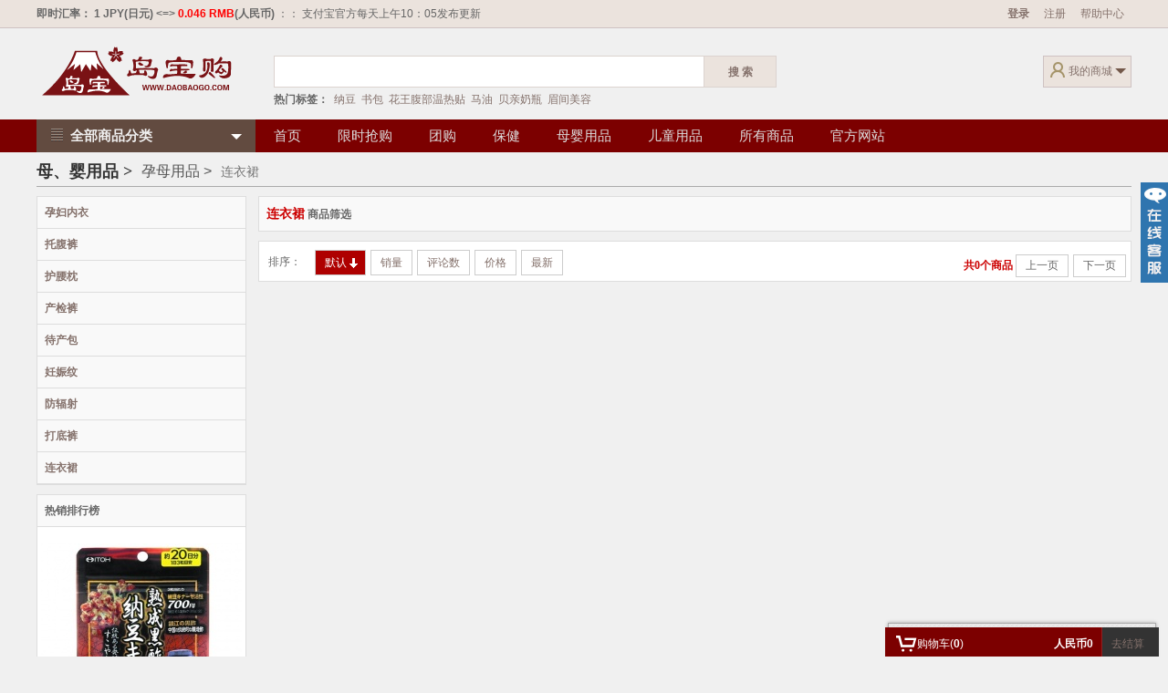

--- FILE ---
content_type: text/html; charset=UTF-8
request_url: http://daobaogo.com/index.php?con=index&act=category&cid=194
body_size: 60157
content:
<!DOCTYPE html PUBLIC "-//W3C//DTD XHTML 1.0 Transitional//EN" "http://www.w3.org/TR/xhtml1/DTD/xhtml1-transitional.dtd">
<html xmlns="http://www.w3.org/1999/xhtml">
<head>
	<meta charset="UTF-8">
	<title>连衣裙-岛宝购 -- 日本直购网</title>
	<meta name="description" content="对应的商品共有0件商品,包括以下分类：连衣裙">
	<meta name="Keywords" content="连衣裙">
	<meta http-equiv="X-UA-Compatible" content="IE=Edge">
	<link href="/static/images/favicon.png" rel="apple-touch-icon-precomposed">
	<link type="image/x-icon" href="/favicon.ico" rel="icon">
	<link type="text/css" rel="stylesheet" href="/themes/default/css/common.css" />
		<!--[if IE 6]>
		<script src="/themes/default/js/DD_belatedPNG-min.js"></script>
		<script>DD_belatedPNG.fix('.ie6png');</script>
		<![endif]-->
		<script type="text/javascript">
			var server_url = '/__con__/__act__';
			var Tiny = {user:{name:'',id:'0',online:false}};
		</script>
		<script type="text/javascript" charset="UTF-8" src="/runtime/systemjs/jquery.min.js"></script>		<script type='text/javascript' src="/themes/default/js/common.js"></script>
		<!--S 一个页面只引入一次即可-->
		<link rel="stylesheet" type="text/css" href="/themes/default/js/jslider.css" />
		<script type='text/javascript' src="/themes/default/js/jslider.js"></script>
		<!--E 只引入一次-->
		<link rel="stylesheet" type="text/css" href="/static/js/sonline/default_blue.css"/>
		<script language="javascript" src="/static/js/sonline/jquery.Sonline.js"></script>
		<script type="text/javascript">
		$(function(){
		    $().Sonline({
		        Position:"right",
		        Top:200,//顶部距离，默认200px
		        Width:165,//宽度，默认165px
		        Style:1,
		        Effect:false,
		        DefaultsOpen:false,
		        Tel:"+81）0353285061",
		        Qqlist:"2514188188|购物咨询"
		    });
		})
		</script>

<script type='text/javascript' src="/index.php?con=index&act=js&id=5aamgnmb-hmw8-jpl7-fmot-9pj7wxxh"></script>

	</head>
	<body>
		<script type="text/javascript">if(screen.width < 1200) { document.getElementsByTagName('body')[0].className = 'screen_960'; }</script>

		<!--S 头部 -->
		<div id="header" class="clearfix">
			<div id='widget_rate'></div>
			<div class="header-bar">
				<div class="wrap nav">
				           
				        <b>即时汇率： 1 JPY(日元) &lt;=&gt; <font color=red> 0.046 RMB</font>(人民币) </b> ：： 支付宝官方每天上午10：05发布更新
				    					<ul class=" fr">
												<li><a href="/index.php?con=simple&act=login"><b>登录</b></a></li>
						<li><a href="/index.php?con=simple&act=reg">注册</a></li>
												<li><a href="/index.php?con=index&act=help_index">帮助中心</a></li>
					</ul>
				</div>
			</div>
			<div class="header-main">
				<div class="wrap">
					<div class="logo "><a href="/index.php?con=index&act=index"><img class="ie6png" src="/data/uploads/2015/07/16/221135a6a4202cf7c918d78e89e09cad.png" style="max-height:74px;"></a></div>
					<div class="header-search fl">
						<form id="search-form" action="/index.php?con=" method="get">
							<input type="hidden" name="con" value="index">
							<input type="hidden" name="act" value="search">
							<input type='hidden' name='tiny_token_' value='dsshckldamrfevnaly7xiy0jlw8hm2u5'/>
							<input id="search-keyword" class="txt-keyword" name="keyword" value="" type="text"><button type="submit" class="btn-search fl"><b>搜 索</b></button>
						</form>
						<p id="tags-list"><b>热门标签：</b><a href="#">纳豆</a><a href="#">书包</a><a href="#">花王腹部温热贴</a><a href="#">马油</a><a href="#">贝亲奶瓶</a><a href="#">眉间美容</a></p>
					</div>
					<div class="header-cart">
						<dl class="fr">
							<dt ><i class="icon-member ie6png vm"></i><a class="vm" href="/index.php?con=ucenter&act=index">我的商城</a><s class="b-triangle"></s></dt>
							<dd class="cart-list">
																<ul>
																		<li><a href="/index.php?con=ucenter&act=order">我的订单</a></li>
																		<li><a href="/index.php?con=ucenter&act=attention">我的关注</a></li>
																		<li><a href="/index.php?con=ucenter&act=consult">商品咨询</a></li>
																		<li><a href="/index.php?con=ucenter&act=review">商品评价</a></li>
																		<li><a href="/index.php?con=ucenter&act=message">我的消息</a></li>
																		<li><a href="/index.php?con=ucenter&act=address">收货地址</a></li>
																		<li><a href="/index.php?con=ucenter&act=voucher">我的优惠券</a></li>
																		<li><a href="/index.php?con=ucenter&act=account">账户金额</a></li>
																	</ul>
							</dd>
						</dl>
					</div>
				</div>
			</div>
			<div class="header-nav" id="float">
				<div class="wrap">
					<ul class="nav">
						<li><a href="/index.php?con=index&act=index">首页</a></li>
												<li><a href="/index.php?con=index&act=flash" target="_self">限时抢购</a></li>
												<li><a href="/index.php?con=index&act=group" target="_self">团购</a></li>
												<li><a href="/index.php?con=index&act=category&cid=109" target="_self">保健</a></li>
												<li><a href="/index.php?con=index&act=category&cid=115" target="_self">母婴用品 </a></li>
												<li><a href="/index.php?con=index&act=category&cid=116" target="_self">儿童用品</a></li>
												<li><a href="http://www.daobaogo.com/index.php?con=index&act=search&tiny_token_=wklgf16l9mf5ow1qdsm87tye5adjip6j&keyword=" target="_self">所有商品</a></li>
												<li><a href="http://www.24expo-japan.com" target="_blank">官方网站</a></li>
											</ul>
					<div class="category">
						<h3 ><a href="#" ><i class="icon-list ie6png vm"></i>全部商品分类<s class="b-triangle vm"></s></a></h3>
						<div style="height: 410px;" class="group clearfix">
																				<dl>
								<dt>
									<h4><a href="/index.php?con=index&act=category&cid=272">
									                                                                         专区</a></h4>
								</dt>
								<dd>
									<ul class="sub">
																			</ul>
									<ul class="brand">
                                        <li>推荐品牌</li>
                                        <li>
                                                                                                                        </li>
                                    </ul>
								</dd>
							</dl>
														<dl>
								<dt>
									<h4><a href="/index.php?con=index&act=category&cid=109">
									                                                                         瘦身、健康、保健</a></h4>
								</dt>
								<dd>
									<ul class="sub">
																				<li>
											<h5><a href="/index.php?con=index&act=category&cid=117">
											                                                                                        											瘦身</a></h5>
											<p>
																																				<a href="/index.php?con=index&act=category&cid=118">
												                                                												健康管理</a>
																								<a href="/index.php?con=index&act=category&cid=119">
												                                                												营养补充</a>
																								<a href="/index.php?con=index&act=category&cid=120">
												                                                												保健食品</a>
																								<a href="/index.php?con=index&act=category&cid=121">
												                                                												美体美容</a>
																								<a href="/index.php?con=index&act=category&cid=122">
												                                                												饮食设备</a>
																																			</p>
										</li>
																				<li>
											<h5><a href="/index.php?con=index&act=category&cid=123">
											                                                                                        											健康</a></h5>
											<p>
																																				<a href="/index.php?con=index&act=category&cid=124">
												                                                												健身训练</a>
																								<a href="/index.php?con=index&act=category&cid=125">
												                                                												牙科保健</a>
																								<a href="/index.php?con=index&act=category&cid=126">
												                                                												按摩产品</a>
																								<a href="/index.php?con=index&act=category&cid=127">
												                                                												保健用品</a>
																								<a href="/index.php?con=index&act=category&cid=260">
												                                                												运动用品</a>
																								<a href="/index.php?con=index&act=category&cid=261">
												                                                												保健食品</a>
																								<a href="/index.php?con=index&act=category&cid=266">
												                                                												食品零食</a>
																																			</p>
										</li>
																				<li>
											<h5><a href="/index.php?con=index&act=category&cid=128">
											                                                                                        											保健</a></h5>
											<p>
																																				<a href="/index.php?con=index&act=category&cid=129">
												                                                												抗菌消毒</a>
																								<a href="/index.php?con=index&act=category&cid=130">
												                                                												卫浴产品</a>
																								<a href="/index.php?con=index&act=category&cid=131">
												                                                												药品</a>
																								<a href="/index.php?con=index&act=category&cid=132">
												                                                												空气净化</a>
																								<a href="/index.php?con=index&act=category&cid=133">
												                                                												加湿除湿</a>
																								<a href="/index.php?con=index&act=category&cid=134">
												                                                												净水设备</a>
																								<a href="/index.php?con=index&act=category&cid=268">
												                                                												电子仪器</a>
																																			</p>
										</li>
																				<li>
											<h5><a href="/index.php?con=index&act=category&cid=243">
											                                                                                        											个护化妆</a></h5>
											<p>
																																				<a href="/index.php?con=index&act=category&cid=244">
												                                                												面部护肤</a>
																								<a href="/index.php?con=index&act=category&cid=245">
												                                                												洗发护发</a>
																								<a href="/index.php?con=index&act=category&cid=246">
												                                                												身体护肤</a>
																								<a href="/index.php?con=index&act=category&cid=247">
												                                                												口腔护理</a>
																								<a href="/index.php?con=index&act=category&cid=249">
												                                                												香水</a>
																								<a href="/index.php?con=index&act=category&cid=267">
												                                                												彩妆</a>
																																			</p>
										</li>
																				<li>
											<h5><a href="/index.php?con=index&act=category&cid=253">
											                                                                                        											护理</a></h5>
											<p>
																																				<a href="/index.php?con=index&act=category&cid=257">
												                                                												男士护理</a>
																								<a href="/index.php?con=index&act=category&cid=256">
												                                                												女士护理</a>
																																			</p>
										</li>
																			</ul>
									<ul class="brand">
                                        <li>推荐品牌</li>
                                        <li>
                                                                                                                        </li>
                                    </ul>
								</dd>
							</dl>
														<dl>
								<dt>
									<h4><a href="/index.php?con=index&act=category&cid=115">
									                                                                         母、婴用品</a></h4>
								</dt>
								<dd>
									<ul class="sub">
																				<li>
											<h5><a href="/index.php?con=index&act=category&cid=185">
											                                                                                        											孕母用品</a></h5>
											<p>
																																				<a href="/index.php?con=index&act=category&cid=186">
												                                                												孕妇内衣</a>
																								<a href="/index.php?con=index&act=category&cid=187">
												                                                												托腹裤</a>
																								<a href="/index.php?con=index&act=category&cid=188">
												                                                												护腰枕</a>
																								<a href="/index.php?con=index&act=category&cid=189">
												                                                												产检裤</a>
																								<a href="/index.php?con=index&act=category&cid=190">
												                                                												待产包</a>
																								<a href="/index.php?con=index&act=category&cid=191">
												                                                												妊娠纹</a>
																								<a href="/index.php?con=index&act=category&cid=192">
												                                                												防辐射</a>
																								<a href="/index.php?con=index&act=category&cid=193">
												                                                												打底裤</a>
																								<a href="/index.php?con=index&act=category&cid=194">
												                                                												连衣裙</a>
																																			</p>
										</li>
																				<li>
											<h5><a href="/index.php?con=index&act=category&cid=195">
											                                                                                        											哺乳用品</a></h5>
											<p>
																																				<a href="/index.php?con=index&act=category&cid=196">
												                                                												哺乳文胸</a>
																								<a href="/index.php?con=index&act=category&cid=197">
												                                                												哺乳衣</a>
																								<a href="/index.php?con=index&act=category&cid=198">
												                                                												储奶瓶</a>
																								<a href="/index.php?con=index&act=category&cid=199">
												                                                												暖奶器</a>
																								<a href="/index.php?con=index&act=category&cid=200">
												                                                												吸奶器</a>
																								<a href="/index.php?con=index&act=category&cid=201">
												                                                												防溢乳垫</a>
																								<a href="/index.php?con=index&act=category&cid=202">
												                                                												妈咪包</a>
																								<a href="/index.php?con=index&act=category&cid=203">
												                                                												哺乳巾</a>
																								<a href="/index.php?con=index&act=category&cid=204">
												                                                												储奶袋</a>
																								<a href="/index.php?con=index&act=category&cid=205">
												                                                												奶樽保温</a>
																																			</p>
										</li>
																				<li>
											<h5><a href="/index.php?con=index&act=category&cid=206">
											                                                                                        											婴幼用品</a></h5>
											<p>
																																				<a href="/index.php?con=index&act=category&cid=207">
												                                                												婴儿推车</a>
																								<a href="/index.php?con=index&act=category&cid=208">
												                                                												婴儿食品</a>
																								<a href="/index.php?con=index&act=category&cid=209">
												                                                												体温计</a>
																								<a href="/index.php?con=index&act=category&cid=210">
												                                                												隔尿垫</a>
																								<a href="/index.php?con=index&act=category&cid=211">
												                                                												学部</a>
																								<a href="/index.php?con=index&act=category&cid=212">
												                                                												护肤</a>
																								<a href="/index.php?con=index&act=category&cid=213">
												                                                												奶樽</a>
																								<a href="/index.php?con=index&act=category&cid=214">
												                                                												安全座椅</a>
																								<a href="/index.php?con=index&act=category&cid=215">
												                                                												背带</a>
																								<a href="/index.php?con=index&act=category&cid=258">
												                                                												尿不湿</a>
																								<a href="/index.php?con=index&act=category&cid=259">
												                                                												玩具</a>
																								<a href="/index.php?con=index&act=category&cid=265">
												                                                												日常用品</a>
																																			</p>
										</li>
																			</ul>
									<ul class="brand">
                                        <li>推荐品牌</li>
                                        <li>
                                                                                                                        </li>
                                    </ul>
								</dd>
							</dl>
														<dl>
								<dt>
									<h4><a href="/index.php?con=index&act=category&cid=113">
									                                                                         日用、文具、工艺</a></h4>
								</dt>
								<dd>
									<ul class="sub">
																				<li>
											<h5><a href="/index.php?con=index&act=category&cid=168">
											                                                                                        											日用</a></h5>
											<p>
																																				<a href="/index.php?con=index&act=category&cid=169">
												                                                												卫浴产品</a>
																								<a href="/index.php?con=index&act=category&cid=170">
												                                                												清洁洗漱</a>
																																			</p>
										</li>
																				<li>
											<h5><a href="/index.php?con=index&act=category&cid=171">
											                                                                                        											文具</a></h5>
											<p>
																																				<a href="/index.php?con=index&act=category&cid=172">
												                                                												办公文具</a>
																								<a href="/index.php?con=index&act=category&cid=173">
												                                                												教学用品</a>
																								<a href="/index.php?con=index&act=category&cid=174">
												                                                												学习用品</a>
																																			</p>
										</li>
																				<li>
											<h5><a href="/index.php?con=index&act=category&cid=175">
											                                                                                        											工艺</a></h5>
											<p>
																																				<a href="/index.php?con=index&act=category&cid=176">
												                                                												工艺摆件</a>
																								<a href="/index.php?con=index&act=category&cid=177">
												                                                												墙饰挂钟</a>
																																			</p>
										</li>
																			</ul>
									<ul class="brand">
                                        <li>推荐品牌</li>
                                        <li>
                                                                                                                                                                                                        </li>
                                    </ul>
								</dd>
							</dl>
														<dl>
								<dt>
									<h4><a href="/index.php?con=index&act=category&cid=114">
									                                                                         家用、装饰</a></h4>
								</dt>
								<dd>
									<ul class="sub">
																				<li>
											<h5><a href="/index.php?con=index&act=category&cid=178">
											                                                                                        											家用</a></h5>
											<p>
																																				<a href="/index.php?con=index&act=category&cid=179">
												                                                												厨房用品</a>
																								<a href="/index.php?con=index&act=category&cid=180">
												                                                												起居用品</a>
																								<a href="/index.php?con=index&act=category&cid=181">
												                                                												床上用品</a>
																																			</p>
										</li>
																				<li>
											<h5><a href="/index.php?con=index&act=category&cid=182">
											                                                                                        											装饰</a></h5>
											<p>
																																				<a href="/index.php?con=index&act=category&cid=183">
												                                                												墙体装饰</a>
																								<a href="/index.php?con=index&act=category&cid=184">
												                                                												布局装饰</a>
																																			</p>
										</li>
																			</ul>
									<ul class="brand">
                                        <li>推荐品牌</li>
                                        <li>
                                                                                                                        </li>
                                    </ul>
								</dd>
							</dl>
														<dl>
								<dt>
									<h4><a href="/index.php?con=index&act=category&cid=116">
									                                                                         童装、童鞋、包</a></h4>
								</dt>
								<dd>
									<ul class="sub">
																				<li>
											<h5><a href="/index.php?con=index&act=category&cid=216">
											                                                                                        											婴儿装</a></h5>
											<p>
																																				<a href="/index.php?con=index&act=category&cid=217">
												                                                												婴儿礼盒</a>
																								<a href="/index.php?con=index&act=category&cid=218">
												                                                												连身衣</a>
																								<a href="/index.php?con=index&act=category&cid=219">
												                                                												外出服</a>
																								<a href="/index.php?con=index&act=category&cid=220">
												                                                												大屁屁裤</a>
																								<a href="/index.php?con=index&act=category&cid=221">
												                                                												学步鞋</a>
																								<a href="/index.php?con=index&act=category&cid=222">
												                                                												婴儿袜</a>
																								<a href="/index.php?con=index&act=category&cid=223">
												                                                												睡袋</a>
																								<a href="/index.php?con=index&act=category&cid=224">
												                                                												婴儿浴巾</a>
																																			</p>
										</li>
																				<li>
											<h5><a href="/index.php?con=index&act=category&cid=225">
											                                                                                        											童装</a></h5>
											<p>
																																				<a href="/index.php?con=index&act=category&cid=226">
												                                                												亲子装</a>
																								<a href="/index.php?con=index&act=category&cid=227">
												                                                												套装</a>
																								<a href="/index.php?con=index&act=category&cid=228">
												                                                												居家服</a>
																								<a href="/index.php?con=index&act=category&cid=229">
												                                                												棉衣</a>
																								<a href="/index.php?con=index&act=category&cid=230">
												                                                												外套</a>
																								<a href="/index.php?con=index&act=category&cid=231">
												                                                												童裤</a>
																								<a href="/index.php?con=index&act=category&cid=232">
												                                                												卫衣</a>
																								<a href="/index.php?con=index&act=category&cid=233">
												                                                												衬衫</a>
																																			</p>
										</li>
																				<li>
											<h5><a href="/index.php?con=index&act=category&cid=234">
											                                                                                        											童鞋、包</a></h5>
											<p>
																																				<a href="/index.php?con=index&act=category&cid=235">
												                                                												运动鞋</a>
																								<a href="/index.php?con=index&act=category&cid=236">
												                                                												雪地靴</a>
																								<a href="/index.php?con=index&act=category&cid=237">
												                                                												包、书包</a>
																								<a href="/index.php?con=index&act=category&cid=238">
												                                                												短袜</a>
																								<a href="/index.php?con=index&act=category&cid=239">
												                                                												袜裤</a>
																								<a href="/index.php?con=index&act=category&cid=240">
												                                                												婴儿手袜</a>
																								<a href="/index.php?con=index&act=category&cid=241">
												                                                												披风</a>
																								<a href="/index.php?con=index&act=category&cid=242">
												                                                												童帽</a>
																																			</p>
										</li>
																			</ul>
									<ul class="brand">
                                        <li>推荐品牌</li>
                                        <li>
                                                                                                                                                                                                        </li>
                                    </ul>
								</dd>
							</dl>
														<dl>
								<dt>
									<h4><a href="/index.php?con=index&act=category&cid=110">
									                                                                         服装、首饰、箱包</a></h4>
								</dt>
								<dd>
									<ul class="sub">
																				<li>
											<h5><a href="/index.php?con=index&act=category&cid=135">
											                                                                                        											服装</a></h5>
											<p>
																																				<a href="/index.php?con=index&act=category&cid=138">
												                                                												男士服装</a>
																								<a href="/index.php?con=index&act=category&cid=139">
												                                                												女士服装</a>
																								<a href="/index.php?con=index&act=category&cid=252">
												                                                												服装饰品</a>
																																			</p>
										</li>
																				<li>
											<h5><a href="/index.php?con=index&act=category&cid=136">
											                                                                                        											首饰</a></h5>
											<p>
																																				<a href="/index.php?con=index&act=category&cid=140">
												                                                												珠宝首饰</a>
																								<a href="/index.php?con=index&act=category&cid=141">
												                                                												手表眼镜</a>
																																			</p>
										</li>
																				<li>
											<h5><a href="/index.php?con=index&act=category&cid=137">
											                                                                                        											箱包</a></h5>
											<p>
																																				<a href="/index.php?con=index&act=category&cid=142">
												                                                												手工皮具</a>
																								<a href="/index.php?con=index&act=category&cid=143">
												                                                												收纳外出</a>
																																			</p>
										</li>
																			</ul>
									<ul class="brand">
                                        <li>推荐品牌</li>
                                        <li>
                                                                                                                        </li>
                                    </ul>
								</dd>
							</dl>
														<dl>
								<dt>
									<h4><a href="/index.php?con=index&act=category&cid=112">
									                                                                         车载、旅行、摄影</a></h4>
								</dt>
								<dd>
									<ul class="sub">
																				<li>
											<h5><a href="/index.php?con=index&act=category&cid=152">
											                                                                                        											车载</a></h5>
											<p>
																																				<a href="/index.php?con=index&act=category&cid=155">
												                                                												车载导航</a>
																								<a href="/index.php?con=index&act=category&cid=156">
												                                                												空气清新</a>
																								<a href="/index.php?con=index&act=category&cid=157">
												                                                												婴儿座套</a>
																								<a href="/index.php?con=index&act=category&cid=158">
												                                                												功能座垫</a>
																								<a href="/index.php?con=index&act=category&cid=159">
												                                                												座椅按摩</a>
																																			</p>
										</li>
																				<li>
											<h5><a href="/index.php?con=index&act=category&cid=153">
											                                                                                        											旅行</a></h5>
											<p>
																																				<a href="/index.php?con=index&act=category&cid=160">
												                                                												旅行帐篷</a>
																								<a href="/index.php?con=index&act=category&cid=161">
												                                                												旅行寝具</a>
																								<a href="/index.php?con=index&act=category&cid=162">
												                                                												旅行睡袋</a>
																																			</p>
										</li>
																				<li>
											<h5><a href="/index.php?con=index&act=category&cid=154">
											                                                                                        											摄影</a></h5>
											<p>
																																				<a href="/index.php?con=index&act=category&cid=163">
												                                                												数码相机</a>
																								<a href="/index.php?con=index&act=category&cid=164">
												                                                												相机支架</a>
																								<a href="/index.php?con=index&act=category&cid=165">
												                                                												相机包</a>
																								<a href="/index.php?con=index&act=category&cid=166">
												                                                												指南针</a>
																								<a href="/index.php?con=index&act=category&cid=167">
												                                                												水平仪</a>
																																			</p>
										</li>
																				<li>
											<h5><a href="/index.php?con=index&act=category&cid=262">
											                                                                                        											体育</a></h5>
											<p>
																																				<a href="/index.php?con=index&act=category&cid=263">
												                                                												田径</a>
																								<a href="/index.php?con=index&act=category&cid=264">
												                                                												游泳</a>
																																			</p>
										</li>
																			</ul>
									<ul class="brand">
                                        <li>推荐品牌</li>
                                        <li>
                                                                                                                        </li>
                                    </ul>
								</dd>
							</dl>
														<dl>
								<dt>
									<h4><a href="/index.php?con=index&act=category&cid=111">
									                                                                         电器、电脑</a></h4>
								</dt>
								<dd>
									<ul class="sub">
																				<li>
											<h5><a href="/index.php?con=index&act=category&cid=144">
											                                                                                        											电器</a></h5>
											<p>
																																				<a href="/index.php?con=index&act=category&cid=145">
												                                                												厨房电器</a>
																								<a href="/index.php?con=index&act=category&cid=146">
												                                                												浴室电器</a>
																								<a href="/index.php?con=index&act=category&cid=147">
												                                                												寝室电器</a>
																								<a href="/index.php?con=index&act=category&cid=251">
												                                                												家用电器</a>
																																			</p>
										</li>
																				<li>
											<h5><a href="/index.php?con=index&act=category&cid=148">
											                                                                                        											电脑</a></h5>
											<p>
																																				<a href="/index.php?con=index&act=category&cid=149">
												                                                												台式电脑</a>
																								<a href="/index.php?con=index&act=category&cid=150">
												                                                												笔记本电脑</a>
																								<a href="/index.php?con=index&act=category&cid=151">
												                                                												平板电脑</a>
																																			</p>
										</li>
																			</ul>
									<ul class="brand">
                                        <li>推荐品牌</li>
                                        <li>
                                                                                                                                                                                                        </li>
                                    </ul>
								</dd>
							</dl>
													</div>
					</div>
				</div>
			</div>
		</div>
		<!--E 头部 -->
		<!--S content-->
		<div id="content">
			<div class="wrap">
				<!--S 产品展示-->
<link type="text/css" rel="stylesheet" href="/themes/default/css/product.css" />
<script type='text/javascript' src="/themes/default/js/jquery.enlarge.js"></script>
<script type="text/javascript">
	//$("body").addClass("screen_960");
</script>
<div class="nav-bar mt5">
            <a class="category-0" href="/index.php?con=index&act=category&cid=115">母、婴用品 &gt;</a>
                <a class="category-1" href="/index.php?con=index&act=category&cid=185">孕母用品 &gt;</a>
                <span class="category-2">连衣裙</span>
        </div>
<div class="goods-detail mt10 clearfix" style="position: relative;">
    <div class="sidebar" style="width:230px;">
                <div class="box">
                        <h2><a href="/index.php?con=index&act=category&cid=186">孕妇内衣</a></h2>
            <ul class="category-nav">
                            </ul>
                        <h2><a href="/index.php?con=index&act=category&cid=187">托腹裤</a></h2>
            <ul class="category-nav">
                            </ul>
                        <h2><a href="/index.php?con=index&act=category&cid=188">护腰枕</a></h2>
            <ul class="category-nav">
                            </ul>
                        <h2><a href="/index.php?con=index&act=category&cid=189">产检裤</a></h2>
            <ul class="category-nav">
                            </ul>
                        <h2><a href="/index.php?con=index&act=category&cid=190">待产包</a></h2>
            <ul class="category-nav">
                            </ul>
                        <h2><a href="/index.php?con=index&act=category&cid=191">妊娠纹</a></h2>
            <ul class="category-nav">
                            </ul>
                        <h2><a href="/index.php?con=index&act=category&cid=192">防辐射</a></h2>
            <ul class="category-nav">
                            </ul>
                        <h2><a href="/index.php?con=index&act=category&cid=193">打底裤</a></h2>
            <ul class="category-nav">
                            </ul>
                        <h2><a href="/index.php?con=index&act=category&cid=194">连衣裙</a></h2>
            <ul class="category-nav">
                            </ul>
                    </div>
                <div class="box mt10">
            <h2>热销排行榜</h2>
            <ul class="content child-category-list ">
                                <li>
                    <dl>
                        <dt class="img tc"><a href="/index.php?con=index&act=product&id=485"><img src="/data/uploads/2015/11/10/12c9062f265e9bc547d20b69a338c34c.jpg__220_220.jpg" width=220></a></dt>
                        <dd><a href="/index.php?con=index&act=product&id=485">井藤汉方 熟成黑醋 纳豆激酶胶囊700FU 60粒</a></dd>
                        <dd><span class="price fl">售价：<b class="red">人民币65.00</b></span><span class="market_price fr">市场价：<s>人民币76.00</s></span></dd>
                    </dl>
                </li>
                                <li>
                    <dl>
                        <dt class="img tc"><a href="/index.php?con=index&act=product&id=486"><img src="/data/uploads/2015/11/10/3ee624a7217ab7d8cc9a2be24cad0c01.jpg__220_220.jpg" width=220></a></dt>
                        <dd><a href="/index.php?con=index&act=product&id=486">ORIHIRO/立喜乐纳豆激酶胶囊改善心脑 60粒</a></dd>
                        <dd><span class="price fl">售价：<b class="red">人民币105.56</b></span><span class="market_price fr">市场价：<s>人民币124.00</s></span></dd>
                    </dl>
                </li>
                                <li>
                    <dl>
                        <dt class="img tc"><a href="/index.php?con=index&act=product&id=411"><img src="/data/uploads/2015/09/02/afee1b9ce97e0e2dbfc53a33e8d6450f.jpg__220_220.jpg" width=220></a></dt>
                        <dd><a href="/index.php?con=index&act=product&id=411">清洗蔬菜和水果的贝壳除菌粉90ｇ</a></dd>
                        <dd><span class="price fl">售价：<b class="red">人民币36.11</b></span><span class="market_price fr">市场价：<s>人民币42.00</s></span></dd>
                    </dl>
                </li>
                                <li>
                    <dl>
                        <dt class="img tc"><a href="/index.php?con=index&act=product&id=524"><img src="/data/uploads/2017/02/14/f21d12f99cc79e11ed23d1db5fd04d13.jpg__220_220.jpg" width=220></a></dt>
                        <dd><a href="/index.php?con=index&act=product&id=524">Dr's富士水素(1瓶)</a></dd>
                        <dd><span class="price fl">售价：<b class="red">人民币1440.00</b></span><span class="market_price fr">市场价：<s>人民币1500.00</s></span></dd>
                    </dl>
                </li>
                                <li>
                    <dl>
                        <dt class="img tc"><a href="/index.php?con=index&act=product&id=483"><img src="/data/uploads/2015/10/27/a53b4b53abf1aaba8a76c70660fb32f2.jpg__220_220.jpg" width=220></a></dt>
                        <dd><a href="/index.php?con=index&act=product&id=483">日本速食咖喱 好侍house咖喱屋中辛口味咖喱140g </a></dd>
                        <dd><span class="price fl">售价：<b class="red">人民币16.67</b></span><span class="market_price fr">市场价：<s>人民币20.00</s></span></dd>
                    </dl>
                </li>
                                <li>
                    <dl>
                        <dt class="img tc"><a href="/index.php?con=index&act=product&id=333"><img src="/data/uploads/2015/10/15/24bd057727fd4b02c453d7513da3f489.jpg__220_220.jpg" width=220></a></dt>
                        <dd><a href="/index.php?con=index&act=product&id=333">铂金滚轮瘦身按摩器,致提拉美容仪</a></dd>
                        <dd><span class="price fl">售价：<b class="red">人民币1278.00</b></span><span class="market_price fr">市场价：<s>人民币1500.00</s></span></dd>
                    </dl>
                </li>
                                <li>
                    <dl>
                        <dt class="img tc"><a href="/index.php?con=index&act=product&id=47"><img src="/data/uploads/2015/08/07/dc7c50edd43ac6bed8a82725b93649bc.jpg__220_220.jpg" width=220></a></dt>
                        <dd><a href="/index.php?con=index&act=product&id=47">水素セレブ</a></dd>
                        <dd><span class="price fl">售价：<b class="red">人民币1333.00</b></span><span class="market_price fr">市场价：<s>人民币1569.00</s></span></dd>
                    </dl>
                </li>
                                <li>
                    <dl>
                        <dt class="img tc"><a href="/index.php?con=index&act=product&id=64"><img src="/data/uploads/2015/07/31/e1b4023e064ee2ce0faff016d0d654f2.jpg__220_220.jpg" width=220></a></dt>
                        <dd><a href="/index.php?con=index&act=product&id=64">YA-MAN (ヤーマン)</a></dd>
                        <dd><span class="price fl">售价：<b class="red">人民币1028.50</b></span><span class="market_price fr">市场价：<s>人民币1210.00</s></span></dd>
                    </dl>
                </li>
                                <li>
                    <dl>
                        <dt class="img tc"><a href="/index.php?con=index&act=product&id=372"><img src="/data/uploads/2015/08/26/414f81ab162fde817c910d7519a25b8d.jpg__220_220.jpg" width=220></a></dt>
                        <dd><a href="/index.php?con=index&act=product&id=372">花王腹部温热贴(贴在内裤上的温热贴) 5枚</a></dd>
                        <dd><span class="price fl">售价：<b class="red">人民币30.56</b></span><span class="market_price fr">市场价：<s>人民币36.00</s></span></dd>
                    </dl>
                </li>
                                <li>
                    <dl>
                        <dt class="img tc"><a href="/index.php?con=index&act=product&id=401"><img src="/data/uploads/2015/09/02/bc0f0606a46bb7d5d6985459a7f11f01.jpg__220_220.jpg" width=220></a></dt>
                        <dd><a href="/index.php?con=index&act=product&id=401">马油桃花维生素E全身保湿润肤霜70克</a></dd>
                        <dd><span class="price fl">售价：<b class="red">人民币66.67</b></span><span class="market_price fr">市场价：<s>人民币78.00</s></span></dd>
                    </dl>
                </li>
                 
            </ul>
        </div>
    </div>
    <div class="content">
        <!--S 筛选部分-->
        <div id="selector">
            
            <div class="spec-attr box">
                <h2><span class="red" style="font-size: 14px;">连衣裙</span> 商品筛选</h2>
                <!--S 品牌-->
                                <!--E 品牌-->
                <!--S 价格-->
                                <!--E 价格-->
                
                            </div>
            <div id="select-more">
                <div class="attr-extra"><div></div></div>
            </div>
        </div>
        <!--E 筛选部分-->
        <!--S 商品部分-->
        <div class="mt10 product_show  clearfix">
            <div class="box " style="margin-left: 12.5px;padding: 4px 0;">
                <div class="sort-bar">
                    <span>排序：</span>
                    <a href="/index.php?con=index&act=category&cid=194&sort=0" class="current">默认<i class="ie6png"></i></a>
                    <a href="/index.php?con=index&act=category&cid=194&sort=1" >销量<i class="ie6png"></i></a>
                    <a href="/index.php?con=index&act=category&cid=194&sort=2" >评论数<i class="ie6png"></i></a>
                    <a  href="/index.php?con=index&act=category&cid=194&sort=4" >价格<i class="ie6png"></i></a>
                    <a href="/index.php?con=index&act=category&cid=194&sort=5" >最新<i class="ie6png"></i></a>
                </div>
                <div class="page-nav"><b class=" red">共0个商品</b> <span href=/index.php?con=index&act=category&cid=194&p=1 class='disabled'>上一页</span><span href=/index.php?con=index&act=category&cid=194&p=2 class='disabled'>下一页</span></div>
            </div>
            <dl>
                <dd>
            <ul>
                                                             
            </ul>
        </dd>
        </dl>
        </div>
        <div class="page-nav"><span href=/index.php?con=index&act=category&cid=194&p=1 class='disabled'>上一页</span>  <span href=/index.php?con=index&act=category&cid=194&p=2 class='disabled'>下一页</span> &nbsp;&nbsp;&nbsp;&nbsp;共0 页&nbsp;&nbsp;&nbsp;&nbsp;跳到第 <input id='page_input_a394c47b873451fbe8aa3478bd7a8c97' style='width:24px;text-align:center'  value='1' /> 页<a href='javascript:;' onclick='javascript:window.location.href="/index.php?con=index&act=category&cid=194&p="+document.getElementById("page_input_a394c47b873451fbe8aa3478bd7a8c97").value;' >确定</a></div>
        <!--E 商品部分-->
    </div>
</div>
<script>
    var attr_extra = '';
    $(".attr").each(function(i){
        var self = $(this);
        if(i>3){
            //self.css("display","none");
           // attr_extra += self.find(".attr-key:eq(0)").text()+"、";
        }
        if(self.find(".attr-value").get(0).scrollHeight>self.height()){
            var span = $("<div class='o-more'>更多<b></b></div>");
            self.append(span);
            if(self.find('.select').size()>0){
                span.html('收起<b></b>');
                span.parent().addClass("unflod");
            }
            span.on("click",function(){
                if($(this).text()=='更多'){
                    $(this).html('收起<b></b>');
                    $(this).parent().addClass("unflod");
                }
                else {
                    $(this).html('更多<b></b>');
                    $(this).parent().removeClass("unflod");
                }
            });
        }
    });

    attr_extra = $(".attr:gt(3) .attr-key").text();
    attr_extra = $.trim(attr_extra);
    attr_extra = attr_extra.replace(/：/gi,'、');
    attr_extra = attr_extra.replace(/、$/gi,'');
    if($(".attr:gt(3)").size()>0){
        
        if($(".attr:gt(3)").find(".select").size()>0){
            $(".attr:gt(3)").css("display","block");
            $(".attr-extra div:eq(0)").html('收起<b></b>');
            $(".attr-extra").addClass("unflod");
        }else{
            $(".attr:gt(3)").css("display","none");
            $(".attr-extra div:eq(0)").html('更多选项（'+attr_extra+'）<b></b>');
            $(".attr-extra").removeClass("unflod");
        }
    }else{
        $("#select-more").css("display","none");
    }
    $(".attr-extra:eq(0)").on("click",function(){
        if($(".attr:hidden").size()>0){
            $(".attr:gt(3)").css("display","block");
            $(".attr-extra div:eq(0)").html('收起<b></b>');
            $(".attr-extra").addClass("unflod");
        }else{
            $(".attr:gt(3)").css("display","none");
            $(".attr-extra div:eq(0)").html('更多选项（'+attr_extra+'）<b></b>');
            $(".attr-extra").removeClass("unflod");
        }
        
    })

</script>
			</div>
		</div>
		<!--E content-->
		<!--S 底部 -->
		<div id="footer" class="mt20  ">
			<div class="wrap">
				<div class="footer-main clearfix">
										<dl >
						<dt class="clearfix"><span class="icon-guide fl"></span><a href="javascript:;">购物指南</a></dt>
											</dl>
										<dl >
						<dt class="clearfix"><span class="icon-distribution fl"></span><a href="javascript:;">配送指南</a></dt>
												<dd><a href="/index.php?con=index&act=help&id=19">配送指南</a></dd>
											</dl>
										<dl >
						<dt class="clearfix"><span class="icon-payment fl"></span><a href="javascript:;">支付方式</a></dt>
												<dd><a href="/index.php?con=index&act=help&id=8">余额支付</a></dd>
												<dd><a href="/index.php?con=index&act=help&id=21">支付方式</a></dd>
											</dl>
										<dl >
						<dt class="clearfix"><span class="icon-aftermarket fl"></span><a href="javascript:;">售后服务</a></dt>
												<dd><a href="/index.php?con=index&act=help&id=13">售后保障</a></dd>
												<dd><a href="/index.php?con=index&act=help&id=22">退款指南</a></dd>
											</dl>
										<dl >
						<dt class="clearfix"><span class="icon-helpinfo fl"></span><a href="javascript:;">帮助信息</a></dt>
												<dd><a href="/index.php?con=index&act=help&id=10">联系客服</a></dd>
												<dd><a href="/index.php?con=index&act=help&id=11">找回密码</a></dd>
												<dd><a href="/index.php?con=index&act=help&id=12">常见问题</a></dd>
												<dd><a href="/index.php?con=index&act=help&id=14">用户注册协议</a></dd>
											</dl>
									</div>
				<!--div class="footer-links">
					<p><a><b>友情连接：</b></a><a href="http://www.24expo-japan.com">日本24expo-japan</a></p>
				</div-->
				<div class="copyright">
					<div></div>
					<div>Copyright(c) 24EXPO JAPAN,Inc All Right Reserved.  <script type="text/javascript">var cnzz_protocol = (("https:" == document.location.protocol) ? " https://" : " http://");document.write(unescape("%3Cspan id='cnzz_stat_icon_1255775851'%3E%3C/span%3E%3Cscript src='" + cnzz_protocol + "s95.cnzz.com/stat.php%3Fid%3D1255775851' type='text/javascript'%3E%3C/script%3E"));</script></div>
				</div>
			</div>

		</div>
		<!--S 购物车 -->
		<div id="shopping-cart" >

			<div id="card-wrap" class="ie6png">
				<div class="clearfix" style="height: 32px;"><a href="/index.php?con=simple&act=cart" class="fr btn btn-gray" style="padding: 2px 6px;font-size: 12px;" target="_blank">查看购物车</a></div>
				<div id="card-list">
															</div>
				</div>
				<div id="shopping-bar-box" >
					<div id="shopping-bar">
						<div class="fl tl" style="padding-left:8px;" > <i class="icon-cart ie6png" style="zoom:1;"></i><span style="zoom:1;">购物车(<b class="cart-product-num">0</b>)</span></div> 
						<span class="fr tr">
							<div style="padding-right:12px;"><span class="currency-symbol">人民币</span><b class="cart-total">0</b></div>
						</span>
					</div>
					<a id="settlement" href="/index.php?con=simple&act=cart">去结算</a>
				</div>
			</div>
			<script type="text/javascript">
				$("#shopping-cart").on("mouseenter",function(){
					if($("#card-wrap").position().top>-15)$("#card-wrap").animate({top:"-15px"},100);
				});
				$("#shopping-cart").on("mouseleave",function(){
					if($("#card-wrap").position().top==-15)$("#card-wrap").animate({top:"-5px"},"fast");
				});
				$(document).on("click",function(e){
					$("#card-wrap").animate({top:"-5px"},"fast");
				})
				$("#shopping-cart").on("click",function(e){
					if (e.stopPropagation) {e.stopPropagation();}     
					e.cancelBubble = true;
				});
				$("#shopping-bar").on("click",function(e){
			//for(i in e)alert(i+'==='+e[i]);
			var currentNode = e.currentTarget;
			//alert(currentNode.id);
			//if (e.stopPropagation) {e.stopPropagation();}     
			//e.cancelBubble = true;
			if($("#card-wrap").outerHeight()>360)$("#card-wrap").css("height","360px");
			if($("#card-wrap").position().top>=-15)$("#card-wrap").animate({top:1-$("#card-wrap").outerHeight()},"fast");
			else{
				$("#card-wrap").animate({top:"-5px"},100);
			}
			return false;
		});

				function updateCart(data){
					var card_items = '';
					for(var i in data){
						var spec = data[i]['spec'];
						var spec_str = '';
						for(var k in spec){
							spec_str +="<p>"+spec[k]['value'][2]+"</p>";
						}
//						card_items += '<div class="card-item" id="'+i+'"><div class="pic"><img src="/'+data[i]['img']+'" width="50" height="50"></div><div class="spec">'+spec_str+'</div><div class="num">'+data[i]['num']+'</div><div class="price">'+(data[i]['amount'])+'</div><a class="icon-close ie6png" productid="'+data[i]['id']+'"></a></div>'; // updated by PEI, 20150730
//						card_items += '<div class="card-item" id="'+i+'"><div class="pic"><img src="/'+data[i]['img']+'" width="50" height="50"></div><div class="spec">'+spec_str+'</div><div class="num">'+data[i]['num']+'</div><div class="price">'+Math.floor(data[i]['amount'])+'</div><a class="icon-close ie6png" productid="'+data[i]['id']+'"></a></div>';  // updated by PEI, 2015/12/24 return the original 
						card_items += '<div class="card-item" id="'+i+'"><div class="pic"><img src="/'+data[i]['img']+'" width="50" height="50"></div><div class="spec">'+spec_str+'</div><div class="num">'+data[i]['num']+'</div><div class="price">'+(data[i]['amount'])+'</div><a class="icon-close ie6png" productid="'+data[i]['id']+'"></a></div>';

					}
					$("#card-list").empty().append(card_items);
					changeCartInfo();
					bindDelEvent();
				}
				bindDelEvent();
				function bindDelEvent(){
					$("#shopping-cart .icon-close").on("click",function(){
						var btn_close = $(this);
						$.post("/index.php?con=index&act=cart_del",{id:btn_close.attr("productid")},function(){
							btn_close.parent().remove();
							changeCartInfo();
							$("#card-wrap").css({top:1-$("#card-wrap").outerHeight()},"fast");
						},"json");
					});
				}

				function changeCartInfo(){
					$(".cart-product-num").text($(".card-item").size());
					var total = 0.00;
					$(".card-item .price").each(function(){
						total += parseFloat($(this).text());
					});
					//$(".cart-total").text(total.toFixed(2)); //updated by PEI, 20150730
					//$(".cart-total").text(total.toFixed(0)); //updated by PEI, 20151224 return to original
					$(".cart-total").text(total.toFixed(2));
				}
				$("#tags-list a").each(function(){
					$(this).on("click",function(){
						$("#search-keyword").val($(this).text());
						$("#search-form").submit();
					})
				})
        //导航高亮
        $(".header-nav .nav li").has("a[href='/index.php?con=index&act=category&cid=194']").addClass("current");
        //
        $(".header-cart dl,.category,.category .group dl").hover(
        	function () {
        		$(this).addClass("hover");
        	},
        	function () {
        		$(this).removeClass("hover");
        	}
        	);
        </script>
        <!--E 购物车 -->
        <!--E 底部 -->
    </body>
    </html>
<!--Powered by TinyRise-->

--- FILE ---
content_type: text/css
request_url: http://daobaogo.com/themes/default/css/common.css
body_size: 27215
content:
/*@charset "utf-8";
/*--S reset --*/
body, h1, h2, h3, h4, h5, h6, hr, p, blockquote, dl, dt, dd, ul, ol, li, pre, form, fieldset, legend, button, input, textarea, th, td { margin:0; padding:0; }
body, button, input, select, textarea { font:12px/1.5 "Lucida Grande", Helvetica,Arial, Verdana, sans-serif,serif;}

h1, h2, h3, h4, h5, h6 { font-size:100%; }
address, cite, dfn, em, var, i { font-style:normal; }
code, kbd, pre, samp { font-family:courier new, courier, monospace; }
small { font-size:12px; }
ul, ol{ list-style:none; }
a { text-decoration:none; hide-focus:expression(this.hideFocus=true); outline:none; cursor:pointer;}
a:hover { text-decoration:none; }
sup { vertical-align:text-top; }
sub { vertical-align:text-bottom; }
legend { color:#000; }
fieldset, img { border:0; vertical-align:middle;}
button, input, select, textarea { font-size:100%; }
table { border-collapse:collapse; border-spacing:0; }
pre { white-space:pre-wrap; white-space:-moz-pre-wrap; white-space:-pre-wrap; white-space:-o-pre-wrap; }
article, aside, dialog, figure, footer, header, hgroup, menu, nav, section, time, mark, audio, video, details, summary { margin:0; padding:0; border:0; outline:0; font-size:100%; vertical-align:baseline; background:transparent; }
article, aside, dialog, figure, footer, header, hgroup, nav, section, figcaption, details, summary { display:block; }
body{color: #666;}
form input,form label, form img{ vertical-align:middle;} 
* html, * html body { background-image:url(about:blank);background-attachment:fixed;height: 100%; }
* html { zoom:expression(function(ele){ele.style.zoom="1";document.execCommand("BackgroundImageCache", false, true);}(this)); }
* html pre { word-wrap:break-word; white-space:normal; }
*:focus {outline: none;}
/*--E reset --*/
/*--S common --*/
::-webkit-scrollbar{width:10px;margin-right:2px}
::-webkit-scrollbar-track-piece{background-color:#F5F5F5;border-left:1px solid #D2D2D2}
::-webkit-scrollbar-thumb{background:#CBCBCB;width:10px}
::-webkit-scrollbar-thumb:hover{background:#909090}
.wrap{width: 1200px; margin-left: auto; margin-right: auto; position:relative;}
.bold { font-weight:bold; }
.ma { margin:0 auto; }
.mt5{ margin-top: 5px; }
.mt10 { margin-top:10px; }
.mt15 { margin-top:15px; }
.mt20 { margin-top:20px; }
.mb5 { margin-bottom:5px; }
.mb10 { margin-bottom:10px; }
.mb15 { margin-bottom:15px; }
.mb20 { margin-bottom:20px; }
.p5 { padding:5px; }
.p10 { padding:10px; }
.p15 { padding:15px; }
.p20 { padding:20px; }
.pt5 { padding-top:5px; }
.pt10 { padding-top:10px; }
.pt15 { padding-top:15px; }
.pt20 { padding-top:20px; }
.pb5 { padding-bottom:5px; }
.pb10 { padding-bottom:10px; }
.pb15 { padding-bottom:15px; }
.pb20 { padding-bottom:20px; }
.tl { text-align:left !important; }
.tc { text-align:center !important; }
.tr { text-align:right !important; }
.fl { float:left !important; }
.fr { float:right !important; }
.fn { float:none !important; }
.hidden{display: none;}
.f14{font-size: 14px;}
.f16{font-size: 16px;}
.f18{font-size: 18px;}
.vm{vertical-align: middle;zoom:1;}
ul.list li{padding-top: 5px; border-bottom:1px dashed #E2E2E2;}
/*--常用颜色--*/
.red{color: #c00;}
.green{color:#007c00;}
.gray{color: gray;}
.yellow{color: #cc0;}
.orange{color: orange;}
input.big{width:360px !important;}
input.normal{width:255px !important;}
input.middle{width:180px !important;}
input.small{width:95px !important;}
input.tiny{width:45px !important;}
input.readonly{background-color:#f5f5f5;}

.box{background: #FFF;border:#ddd 1px solid;position: relative;overflow: hidden;word-break: break-all;}
.clearfix:after {content: "."; display: block; height: 0; clear: both; visibility: hidden;}
.clearfix {display: inline-block;  *zoom:1; }
* html .clearfix { height: 1%;}
.clearfix {display: block;}

.relative { position:relative; }
.absolute { position:absolute; }
.fixed { position:fixed; }
.hidden { display:none; }

.nav li{float: left; color: #85726C;}
.btn{padding: 6px 20px ; font-size: 14px; border: none;overflow: hidden;background: #A60A00;cursor: pointer; border:1px solid #A6041C;border-radius: 3px;display: inline-block;color: #fff ;height: auto;}
.btn-mini{padding: 4px 20px;font-size: 12px;overflow: visible;}
.btn:hover{color: #fff;background:#bf3a2b; }
a.btn:hover{text-decoration: none;}
.btn-gray{background:#bec3c7;border-color:#989da3;}
.btn-gray:hover{background:#ecf0f1;border-color:#cacecf;color: #555;}
.btn-disable{background:#ecf0f1;border-color:#cacecf;color: #555;cursor: not-allowed;}
.btn-disable:hover{background:#ecf0f1;border-color:#cacecf;color: #555;}

.btn-blue{border:#1b6990 1px solid;background:#2a80b9;}
.btn-blue:hover{background:#3598dc;border-color:#2882c0;}

.btn-orange{background:#d25400;border-color:#af4a06;}
.btn-orange:hover{background:#e77e22;border-color: #bd6617;}

.btn-red{background:#bf3a2b;border-color:#992d23;}
.btn-red:hover{background:#e84c3d;border-color: #c63a2d;}

.btn-red{background:#bf3a2b;border-color:#992d23;}
.btn-red:hover{background:#e84c3d;border-color:#c63a2d;}

.btn-green{background:#17a086;border-color:#0c7c64;}
.btn-green:hover{background:#19bd9b;border-color:#16987c;}
table td{padding: 10px;}
table td input,table td label{vertical-align: middle;}
table.simple,table.default{width:100%;}
table.simple th{background:#797F8A;color: #fff;padding: 8px 0;}
table.simple tr.even{background: #f0f0f0;}
table.simple td{border-bottom: #ccc 1px solid;padding: 8px 0 8px 6px;text-overflow:ellipsis; overflow: hidden;}
table.noborder td,table tr.noborder td{border:none;}

table.default{border:#ddd 1px solid; border-right: none;border-bottom: none;}
table.default td{border-bottom: #ddd 1px solid; border-right: #ddd 1px solid; padding: 8px 4px 8px 10px;}

.msg{border:#ddd 1px solid;height: 25px; line-height: 25px; display: inline-block;padding-right: 10px;}
.msg .icon{background-color: #f0f0f0;float: left;}
.msg span{color: red;padding-left: 6px;}
.msg-simple-error{text-align: center; background: #d4171e; color: #fff; line-height: 14px; border-radius: 2px; padding: 2px 4px; margin: 2px 0;display: block;}
.nav-bar{height: 32px;line-height: 32px;border-bottom:#aaa 1px solid;}
.nav-bar a{height: 32px;line-height: 32px;display:block;padding-right: 10px;float: left; text-decoration: none;}
.nav-bar .category-0{color: #333;font-weight: 700; font-size: 18px; font-family: "microsoft yahei";}
.nav-bar .category-1{color: #555;font-size: 16px;}
.nav-bar .category-2{color: #777;font-size: 14px;}
.nav-bar .category-3{color: #999;}
.dl-2{position: relative;}
.dl-2 dt{float: left;width: 200px;display: block;margin-right: -100%;}
.dl-2 dd{margin-left: 210px;display: block;vertical-align: text-top;}
h1.title{background: #FFF;padding: 5px;border-bottom: #f0f0f0 1px solid;margin-bottom: 5px;}
.t-line{border-top: #ccc 1px solid;}
.b-line{border-top: #ccc 1px solid;}

.layout-2col{position: relative;}
.layout-2col .sidebar{width: 230px;float: left;}
.layout-2col .content{padding-left: 245px;}
/*--E common --*/
/*--S Message条式样式--*/
.message-box{overflow: visible;border:#ccc 1px solid;position: relative;}
.message-head{position: absolute; top: 12px;left: -3px;right: -12px;}
.message-head i{-moz-border-bottom-colors: none; -moz-border-left-colors: none; -moz-border-right-colors: none; -moz-border-top-colors: none; border-image: none; border-width: 6px; font-size: 0; height: 0; line-height: 0; position: absolute; right: 0px; top: 44px; width: 0; color: #00C22C; border-color: #00C22C rgba(0, 0, 0, 0) rgba(0, 0, 0, 0) #00C22C;  border-style: solid dashed dashed solid;}
.message-content{padding:60px 20px 20px 20px;}
.message-head i.error,.message-head i.fail{color: #FF7570; border-color: #FF7570 rgba(0, 0, 0, 0) rgba(0, 0, 0, 0) #FF7570;  border-style: solid dashed dashed solid;}
.message-head i.info{color: #00B5FF; border-color: #00B5FF rgba(0, 0, 0, 0) rgba(0, 0, 0, 0) #00B5FF;  border-style: solid dashed dashed solid;}
.message-head i.warning{color: #FFCA74; border-color: #FFCA74 rgba(0, 0, 0, 0) rgba(0, 0, 0, 0) #FFCA74;  border-style: solid dashed dashed solid;}
.message_error,.message_fail,.message_success,.message_info,.message_warning{padding:12px;margin-bottom:5px;background: url(../images/message.png) no-repeat;text-indent: 40px;}
.message_error,.message_fail{border:#FF7570 1px solid;background-color:#FFF2F0; background-position: 0 -55px;}
.message_success{border:#00C22C 1px solid;background-color:#EEFFE4; background-position: 0 -107px;}
.message_info{border:#00B5FF 1px solid;background-color:#E3F5FF;background-position: 0 -3px;}
.message_warning{border:#FFCA74 1px solid;background-color:#FFFFE3; background-position: 0 -161px;}

.aui_dialog .error,.aui_dialog .fail,.aui_dialog .success,.aui_dialog .warning{padding:12px;margin-bottom:5px;background: url(../images/message.png) no-repeat;text-indent: 40px;}
.aui_dialog .error, .aui_dialog.fail{background-position: 0 -55px;}
.aui_dialog .success{background-position: 0 -107px;}
.aui_dialog .warning{background-position: 0 -161px;}
/*--E Message条式样式--*/
/*--S header --*/
body{background: #f0f0f0;margin: 0 auto;}

#header{background: #f0f0f0;  position: relative; z-index: 1000;  }
.header-bar{background: #EBE3DD; border-bottom: #CEC2C2 1px solid; position: relative;}
a{color: #85726C;}
a:hover{color:#c53f4c; }
.header-bar .nav{height: 30px;line-height: 30px;}
.header-bar .nav li{padding:0 8px;position: relative;display: block;}

.header-main{ height:100px; position:relative;background: #f0f0f0;z-index: 100;}
.header-main .logo{width: 260px;padding-top: 10px; float: left;}

.header-main .header-search{margin-top:30px;height: 70px;}
.header-search .txt-keyword{border: solid 1px #DCD3CF;  border-right: none; height: 23px; width: 460px; float: left; color: #A89893; padding: 5px; font-size: 14px; background-color: #FFFFFF;}
.header-search .btn-search{width: 80px; height: 35px;  border: none;overflow: hidden;border: solid 1px #DCD3CF; background: #EBE3DD;cursor: pointer;color: #85726C;}
.header-search .btn-search:hover{background:#D4CCC7;}
.header-search p {line-height: 26px; clear: both;}
.header-search p a{padding-left: 6px; }
.header-cart{margin-top: 30px;height: 33px; position: absolute;right: 0;z-index: 1000;width: 200px;}
.header-cart dl{position:relative; margin-left:10px;display: block;}

.header-cart dl dt{height:33px;line-height: 33px; border: 1px solid #CEC2C2; background-color: #EBE3DD; color: #7A6963; padding-right: 20px;position: relative;float: left;}
.header-cart .cart-list{right:0;position: absolute;background:#EBE3DD; border: 1px solid #CEC2C2;width: 200px;padding: 10px;}
.header-cart .cart-list li{padding: 3px; float: left; width: 90px}
.header-cart dl dd{display: none;margin-top: 33px;}
.header-cart dl:hover,.header-cart dl.hover{border-bottom:#EBE3DD 1px solid;}
.header-cart dl:hover dt,.header-cart dl.hover dt{z-index: 100;border-bottom: none;}
.header-cart dl:hover dd,.header-cart dl.hover dd{display: block; z-index: 10;}

.header-nav{background: #7c0000 ;position: relative;}
.header-nav .nav{padding-left: 240px;height: 36px;line-height: 36px;}
.header-nav .nav a{font-size: 15px;  text-align: center; outline: none;text-decoration: none;display: block;float: left;height: 36px;padding: 0 20px; color: #ddd;overflow: hidden;}
.header-nav .current a{background: #5A4747;}
.header-nav .nav a:hover{background:#725b5b; }
.header-nav .nav li{}
.banner{margin-left: 240px;}
.category{position:absolute;left: 0;top:0;width: 240px;display: block; color: #ECE7E5;}
.category h3{font-size: 15px;padding: 5px 10px;background: #624B40;height: 26px;line-height: 26px;overflow: hidden;}
.icon-cart,.icon-member,.icon-list,.icon-alert,.icon-close,.icon-stop,.icon-plus,.icon-plus-1,.icon-minus,.icon-add,.icon-equal,.icon-order-0,.icon-order-1,.icon-order-2,.icon-order-3,.icon-groups,.icon-right,.icon-cright,.icon-clock,.icon-lights,.icon-end{background-image: url(../images/icons.png);display: inline-block; vertical-align: middle;padding: 0 1px;width: 25px;height: 25px;}

.icon-cart{background-position: 3px -25px;}
.icon-member{background-position: 3px -2px;}
.icon-end{background-position: -25px 0;}
.icon-list{background-position: 0 -51px;}
.icon-alert{background-position: -25px -75px;}
.icon-lights{background-position: -25px -100px;}
.icon-close{background-position: 0 -125px;}
.icon-stop{background-position: -25px 0;}
.icon-plus{background-position: 0 -225px;}
.icon-plus-1{background-position: -25px -325px;}
.icon-minus{background-position:0 -200px;}
.icon-add{background-position:0 -250px;}
.icon-equal{background-position:0 -275px;}
.icon-order-0{background-position:-25px -200px;}
.icon-order-1{background-position:-25px -225px;}
.icon-order-2{background-position:-25px -250px;}
.icon-order-3{background-position:-25px -275px;}
.icon-clock{background-position:-25px -300px;}
.icon-groups{background-position: 0 -325px;}
.icon-right{background-position: 0 -375px;}
.icon-cright{background-position: 0 -350px;}
.category h3 a{color:#f0f0f0;}
.category:hover h3,.category.hover h3{background: #4A3931;}
.category .group{background: #73584A;display: block;height: 400px;display: none;}
.category:hover .group,.category.hover .group{display: block;}
.category .group a{color:#B8A199;}
/*.category .group dl{position: relative;}*/
.category .group dl dt{ padding: 8px 10px; border-bottom: solid 1px #624B40; border-top: solid 1px #81665C;overflow: hidden;}
.category .group dl:hover,.category .group dl.hover{background: #624B40;}
.category .group dl:hover dt,.category .group dl.hover dt{ border-top: solid 1px #624B40;}
.category .group dl dt h4{height: 20px; line-height: 20px;}
.category .group dl dt h4 a,.category .group .sub h5 a{font-size: 14px;color:#f0f0f0;}
.category .group dl dt p a{line-height: 24px; height: 24px;}
.category .group dl p a{line-height: 20px; height: 20px; display: inline-block;padding-left:4px;}
.category .group dl dd p a{width: 64px; overflow: hidden; }
.category .group .sub h5{font-size: 14px; font-weight: normal;}
.category .group .sub li{border-bottom: dotted 1px #81665C;padding: 4px 0 6px;}
.category .group dl dd{position: absolute; left: 240px;_left:230px; top: -1px; border-top: solid 1px #624B40; min-height: 80px; width: 520px; overflow: hidden; background: #624B40; display: none;}
.category .group dl dd{position: absolute; left: 240px;_left:230px; top: 36px;bottom:0; border-top: solid 1px #624B40; min-height: 80px; width: 700px; overflow: hidden; background: #624B40; display: none;padding: 10px;}
.category .group dl dd ul.sub{width: 470px;}
.category .group dl dd ul.brand{position: absolute;top:0;right: 0;width: 200px;padding: 10px;}
.category .group dl dd ul.brand li{padding-bottom:10px; }
.category .group dl dd ul.brand span{display: inline-block;padding-right:10px;padding-bottom:6px; }
.category .group dl:hover dd,.category .group dl.hover dd{display: block;}
.category .group dd ul{padding: 0 10px;}

/*--S 三角--*/
.r-triangle,.b-triangle,.l-triangle,.t-triangle {-moz-border-bottom-colors: none; -moz-border-left-colors: none; -moz-border-right-colors: none; -moz-border-top-colors: none; border-image: none; border-width: 6px; font-size: 0; height: 0; line-height: 0; position: absolute; right: 15px; top: 16px; width: 0; color: #FFF; }
.b-triangle { border-color: #FFFFFF rgba(0, 0, 0, 0) rgba(0, 0, 0, 0);  border-style: solid dashed dashed dashed;}
.r-triangle {border-color: rgba(0, 0, 0, 0) #FFFFFF  rgba(0, 0, 0, 0) rgba(0, 0, 0, 0); border-style: dashed  solid dashed dashed;}
.l-triangle {border-color: rgba(0, 0, 0, 0) rgba(0, 0, 0, 0)  rgba(0, 0, 0, 0) #FFFFFF; border-style: dashed   dashed dashed solid;}
.t-triangle {border-color: rgba(0, 0, 0, 0) rgba(0, 0, 0, 0) #FFFFFF rgba(0, 0, 0, 0); border-style: dashed   dashed solid dashed ;}
.header-cart  .l-triangle{right:2px; top:11px; color:#73584A; border-color: rgba(0, 0, 0, 0) rgba(0, 0, 0, 0)  rgba(0, 0, 0, 0) #73584A;}
.header-cart .b-triangle{right:5px; top:13px; color:#73584A; border-color: #73584A rgba(0, 0, 0, 0) rgba(0, 0, 0, 0);}
/*--E 三角--*/
/*--S content--*/
#content{word-wrap:break-word;}
.description{overflow: hidden;}
.description p {margin: 1.12em 0; line-height: 1.4em; padding: 0; }

.product_show dt.head-bar{height: 36px; line-height: 36px; border-bottom: 2px solid #7c0000;overflow: hidden;margin-left: 12.5px;}
.product_show dt.head-bar span.title{padding-left:0;color: #7c0000;font-size: 18px;font-weight: bold;}
.product_show dt.head-bar span.title a{border:none;}
.product_show dt.head-bar span a{padding:0 10px;border-right: 1px #7c0000 solid;margin-right: -1px;}

.product_show dd li{width: 222px; height: auto; overflow: hidden; border: 1px solid #ccc;margin-left:12.5px;padding: 3px;float: left;margin-top: 12px; background: #fff;display: inline;}
.product_show dd dt.img{width: 222px;height: 222px; overflow: hidden; }
.product_show .product{background: #fff;}
.product_show .product dd {padding: 4px;background: #eee;overflow: hidden;height: 30px;}
.product_show .product dd.title {height:32px;overflow:hidden;}
.product_show .product .price{color: red;font-size: 18px;}
.product_show .product .market_price{color:#999;font-size:10px;float: right;padding-top:5px;}
.product_show .row4 li{width: 283px;margin-left:12px;}
.product_show .row4 dt.img{width: 283px;height: 283px; overflow: hidden; }
/*--E content--*/
/*--S footer--*/
#footer,.footer-links,.copyright{border-top: 1px solid #bbb;position: relative;}
#footer a{text-decoration: none;}
#footer a:hover{color: #7c0000;}
.footer-links{line-height: 26px;padding: 10px 20px;}
.footer-links a{line-height: 26px;padding-right: 10px;}
.copyright{height: 80px;margin:0 20px; text-align: center;padding: 10px 0; color: #6e6e6e;line-height: 22px;}
.footer-bar{height: 30px;position: relative;}
.footer-main{position: relative;padding: 20px 0;overflow: hidden;}
.footer-main dl{float: left; width: 208px; border-left: 1px dotted #999; padding-left: 30px;margin-left:-1px; }
.footer-main .dl2{margin-right: 205px;}
.footer-main .dl3{border-left: 1px dotted #999;}
.footer-main .dl4{border-right: none;}
.footer-main dl dt {font-size: 16px; font-weight: 500;  }
.footer-main dl dt a {color: #888; font-weight: bold; height: 37px; line-height: 37px; padding-left: 10px;display: block; float: left;}
.footer-main dl dd {padding-left: 47px;}
.footer-main dd a {color: #777; line-height: 26px; text-decoration: none; }
.icon-guide, .icon-payment , .icon-aftermarket, .icon-distribution, .icon-helpinfo, .icon-bcart{background: url(../images/icons.png);width: 37px;height: 37px;display:inline-block;}
.icon-guide{background-position: 160px 0;}
.icon-distribution{background-position: 160px -40px;}
.icon-payment{background-position: 160px -80px;}
.icon-aftermarket{background-position: 160px -120px;}
.icon-helpinfo{background-position: 160px -160px;}
.icon-bcart{background-position: 160px -240px;}
/*--E footer--*/
/*--S login--*/
.login,.dialog {padding: 30px 50px;}
.login .head,.dialog .head{border-bottom:#c5c5c5 1px solid;padding-bottom:15px;font-size: 24px;font-weight: bold;vertical-align: middle;}
.dialog .head img{vertical-align: middle;}
.login-form{width:530px ; border-right:#DDD 1px dashed;}
.login-form dl{margin-top:10px; clear: both;line-height: 40px; height: 40px;}
.login-form dl dt{float:left;width: 86px; padding-right: 10px; font-size: 14px; line-height: 32px; font-weight: bold; line-height: 38px; text-align: right;}
.login-form dl dd{float: left;}
.login-form dl dd label{padding-left:5px;}
.login-note {float: left;width:307px; padding: 0 10px;position: relative;}
input {border: #c5c5c5 1px solid; color: #5c5c5c; }
.input {line-height: 32px; width: 240px; font-size: 16px; border: #c5c5c5 1px solid; height: 32px; color: #5c5c5c; padding-left: 5px;}

.login-note ul li{display: block;padding: 5px;}
/*--E login--*/
/*--S shopping cart --*/
#shopping-cart{overflow: hidden; display: block; position: fixed; cursor: pointer; z-index: 10000; right: 10px; bottom: 0; width: 53px; display: none; _right: 10px; _position: absolute; _top: expression(eval(document.documentElement.scrollTop+document.documentElement.clientHeight-32));
}
#card-list{position: relative; }
#card-wrap{z-index: 9997; max-height: 360px;overflow-y: auto;overflow-x: hidden; position: absolute; top:-5px;left:3px;  border:1px solid #aaa; padding:10px; width: 272px; background-color: #cdc3bb;background-image:url(../images/shopping-cart-bg.png);box-shadow: 0 0 4px rgba(0,0,0,.3);} 
#card-list .card-item{position: relative;border-top: 1px dotted #e3e3e3;height: 50px;overflow: hidden;background: #fff; padding: 3px 0;}
#card-list .card-item div{float: left;background: #fff;height: 50px; color:#999;}
#card-list .card-item .pic{width: 50px;margin-left: 3px;}
#card-list .card-item .card-pic{position: relative;display: block; width: 50px; height: 50px; margin-top: 3px; overflow: hidden;}
#card-list .card-item .icon-close{position: absolute;top: 0;right: 0;}
#card-list .card-item .spec{padding:0 4px;width: 92px; overflow: hidden; white-space: nowrap;}
#card-list .card-item .spec p{width: 100%; white-space: nowrap; text-overflow: ellipsis; overflow: hidden; vertical-align: middle; -o-text-overflow:ellipsis;height: 17px;}
#card-list .card-item .num{width: 40px; padding-top:18px; text-align: center;}
#card-list .card-item .price{padding-top:18px; text-align: center; color: #333;}
a.icon-close:hover{background-position: 0 -100px;}
.currency-symbol{font-family: arial;font-weight: 700;}

.buy-num a{width: 20px; display: inline-block; font-weight: 700;text-decoration: none;}
.buy-num a:hover{border: 1px solid #c7c7c7; background: #E7E7E7;}
.buy-num a, .buy-num input {border: 1px solid #ddd; color: #5e5e5e; overflow: hidden; text-align: center; height: 22px; line-height: 22px; font-size: 14px; float: left;  vertical-align: middle;}
.buy-num {padding: 4px 0;}
.buy-num input {width: 50px; border-width: 1px 0; }

/*--E shopping cart --*/
/*--S tabwidget --*/
.tab{position: relative;}
.tab .tab-head{ background: none repeat scroll 0 0 #E0E0E0; border: 1px solid #C4C4C4; height: 31px; padding: 8px 0 0; position: relative;}
.tab .tab-head li{cursor: pointer; display: block; height: 32px; line-height: 32px; margin: 0 10px;padding:0 1.5em;text-align: center;float: left;}
.tab .tab-head li.current{border: 1px solid #C4C4C4;height: 31px; line-height: 31px;border-radius: 4px 4px 0 0 ;background: #fff;border-bottom: 0;margin-bottom:-1px;z-index: 100;position:relative;_height:32px;}
.tab .tab-body{padding: 10px 0; border: 1px solid #C4C4C4; border-top: none;background: #fff;}

/*--E tabwidget --*/
/*--S pagebar --*/
.page-nav { font-family: Simsun; line-height:normal;text-align: right;margin-top: 10px;overflow: hidden;zoom: 1;}
.page-nav  a,.page-nav  span,.page-nav  input{display:inline-block;line-height:23px;padding:0 10px;border:1px solid #ccc;background-color:#fff; text-decoration:none;color:#666 !important;margin-right:5px;zoom: 1;}
.page-nav  input{height: 23px;line-height: 23px;padding: 0;zoom: 1; font:12px/16px;font-family: Simsun;zoom: 1;*margin-bottom:-3px;_margin-bottom:-4px;}
.page-nav  a:hover,.page-nav span.current{color:#fff !important;background-color:#C00;border-color:#be0d11 #be0d11 #9a0307; text-decoration:none;}

/*--E pagebar --*/
/*--S outh-list --*/
.outh-list{}
.outh-list a{display: block;float: left;padding: 2px 8px;}
/*--E outh-list --*/
.score,.score i{background: url(../images/icon.png);}
.score{display: inline-block; height: 20px; width: 110px;}
.score i{background-position: 0 -20px; display: block; height: 20px; margin: 0; overflow: hidden; padding: 0; text-indent: -10000px; }

.box h2{padding:8px;background-color: #f9f9f9;border-bottom: 1px solid #ddd;}
.box .footer{padding:8px;background-color: #f9f9f9;border-top: 1px solid #ddd;}

.sidebar .box .content{padding:8px 3px;}
.sidebar .header{background:#7c0000; color:#FFF;padding:4px;padding-left:20px;font-size: 18px;}
table.form{width: 100%}
table.form td{padding: 6px ;}
table.form td.label{text-align: right;width: 120px;font-weight: 800;}

table input, table select{border: 1px solid #afafaf; padding: 0 3px; height: 24px; line-height: 24px; vertical-align: middle;zoom: 1;}
table.form input[type="text"],table.form select,table.form input[type="password"]{border: 1px solid #afafaf; padding: 3px; width: 200px; height: 24px; line-height: 18px; vertical-align: middle;}
table.form select{width: auto;height: 28px;line-height: 28px;}
table.form textarea{display: block; width: 420px; height: 48px; margin: 0; border: 1px solid #afafaf; padding: 3px; font-size: 12px; }

.crumbs{ background: #B6B9BF; height: 32px; overflow: hidden; line-height: 32px; position: relative;}
.crumbs li{float: right; overflow: visible;  text-align: center; position: relative;font-size: 14px;background: #B6B9BF;z-index: 0;}
.step-2 li{width: 50%;}
.step-3 li{width: 33.3%;}
.step-4 li{width: 25%;}
.step-5 li{width: 20%;}

.crumbs li em {position: absolute; right: -21px; top: -5px; width: 0; height: 0; line-height: 0; border-width: 21px 0 21px 21px; border-color: transparent transparent transparent #fff; border-style: dashed dashed dashed solid; z-index: 101;}
.crumbs li i {position: absolute; right: -15px; top: 0; width: 0; height: 0; line-height: 0; border-width: 16px 0 16px 16px; border-color: transparent transparent transparent #B6B9BF; border-style: dashed dashed dashed solid; z-index: 102}
.crumbs li.pass {background: #7c0000; color: #fff; }
.crumbs li.pass em {z-index: 101; }
.crumbs li.pass i {border-color: transparent transparent transparent #7c0000;z-index: 102}

.nav-header{background:#fff;}
.nav-header .title{background:#7c0000;color:#fff;text-align:center;padding:3px 0; width:291px; display:inline-block;font-size:22px;}
.nav-header .caption{font-size:16px;padding-left:30px;}
/*--S help-content --*/
.help-content {line-height: 32px;}
.help-content p{margin-top:10px;}
/*--E help-content --*/
/*--S shopping-cart --*/
#shopping-cart{display: block;height: 32px;width:300px;z-index: 10000;overflow: visible;}
#shopping-bar-box{background: #7c0000;height: 32px; width: 300px; position:absolute;overflow: hidden; bottom: 0;z-index: 9999;line-height: 32px; color: #fff;}
#shopping-bar{width:240px; height:32px;line-height:32px;padding-top:2px;}
#settlement{background: #333;display:block; width:42px;position:absolute;right:0;top:0;  padding:  2px 10px;border-left:#8f2121 1px solid;}
/*--E shopping-cart --*/
.help-nav {clear:both;}
.help-nav dt{font-weight:800;font-size:14px;}
.help-nav .help-list{padding-left:2em;}
.help-nav .help-list li{float:left; width:120px;}
/*--S screen_960 --*/
.screen_960 .wrap{width: 960px;position: relative;zoom: 1;padding:0;}
.screen_960 .banner{margin-left: 0;}
.screen_960 .category .group{display: none;}
.screen_960 .category:hover .group,.screen_960 .category.hover .group{display: block;}
.screen_960 .header-search .txt-keyword{width: 320px;}
.screen_960 .footer-main dl{ width: 160px;}
.screen_960 .footer-main .dl2{margin-right: 160px;}
.screen_960 .product_show .row4 li{width: 303px;margin-left:13px;overflow: hidden;display: inline;margin-right: 0;}
.screen_960 .product_show .row4 dt.img{width: 303px;height: 303px; overflow: hidden; margin-bottom:6px;}
.screen_960 .nav-header .title{width: 313px;}
/*--E screen_960 --*/




--- FILE ---
content_type: text/css
request_url: http://daobaogo.com/themes/default/js/jslider.css
body_size: 769
content:
.slider .items{white-space:nowrap;overflow:hidden;}
.slider .items li {float: left;display: block;}
.slider .items li a{display: block;width:100%;height:100%;}
.dot-nav{z-index: 1000;position: absolute;bottom:0;right:15px; _margin-bottom:2px;}
.dot-nav  li{float: left; width: 18px; height: 21px;overflow: hidden; cursor: pointer; position: relative; z-index: 1001; display: inline; margin-right: 3px;_height:12px;_width:12px;}
.dot-nav  li a{text-align: center; color: #fff; font-size: 14px; background: url(../images/index-ico.png) no-repeat; background-position: 2px -29px; text-indent: -9999px; display: block; _background:#666 none ;}
.dot-nav li.current a{background: url(../images/index-ico.png) no-repeat; background-position: 2px 3px;_background:#8e0000 none;}

--- FILE ---
content_type: text/css
request_url: http://daobaogo.com/static/js/sonline/default_blue.css
body_size: 1972
content:
/*默认蓝色*/
.SonlineBox{ width:162px; font-size:12px;overflow:hidden; top:-600px; z-index:9999;}
.SonlineBox .openTrigger{ width:30px; height:110px; position:absolute; top:0px;  z-index:1; cursor:pointer;  background:#0176ba url(openTrigger.gif) no-repeat;}
.SonlineBox .titleBox{ width:100%; height:35px; line-height:35px; background:#2f75af; border-bottom:2px solid #2f75af; position:relative; z-index:1;}
.SonlineBox .titleBox span{ margin-left:10px; color:#fff; font-size:14px; font-family:'微软雅黑','黑体';}
.SonlineBox .contentBox{ display:block; width:100%; height:auto; border:2px solid #0176ba; overflow:hidden; background:#fff; position:absolute; z-index:2; }
.SonlineBox .contentBox .closeTrigger{ width:25px; height:25px; display:block; cursor:pointer;  position:absolute; top:5px;right:5px; z-index:2;background:url(closeBtnImg.gif) no-repeat;-webkit-transition: all 0.8s ease-out;}
.SonlineBox .contentBox .closeTrigger:hover{-webkit-transform:scale(1) rotate(360deg);}
.SonlineBox .contentBox .listBox{overflow:hidden; margin:6px 0; position:relative;}
.SonlineBox .contentBox .listBox .QQList{ display:block; width:100%; margin:5px auto 5px auto; padding:0px 0;}
.SonlineBox .contentBox .listBox .QQList span{ display:block; width:47%; height:25px; overflow:hidden; text-align:right;float:left; line-height:26px; color:#444;}
.SonlineBox .contentBox .listBox .QQList div.ico{ width:52%; height:25px; overflow:hidden; float:left;}
.SonlineBox .contentBox .listBox .QQList div.ico a{}

.SonlineBox .contentBox .tels{ width:90%; margin:0 auto; border-top:1px dotted #ccc; height:auto; padding-bottom:10px; line-height:200%; text-align:center;}
.SonlineBox .contentBox .tels font{ display:block; line-height:35px; font-family:'微软雅黑','黑体'; font-size:16px; color:#555;}
.SonlineBox .contentBox .tels span{ display:block; line-height:25px; font-family:"Palatino Linotype", "Book Antiqua"; font-size:20px; color:#555; font-weight:bold;}





--- FILE ---
content_type: text/css
request_url: http://daobaogo.com/themes/default/css/product.css
body_size: 12442
content:
#product-intro {position: relative; z-index: 1; padding-left: 380px; min-height: 474px; height: auto!important; height: 474px; }
#preview {position: absolute; top: 0; left: 0;z-index: 100;}
#preview .big-pic{width: 367px;height: 367px;overflow: hidden;}
#gallery{margin-top:5px;position: relative;overflow: hidden;width: 369px;height: 62px;}
#gallery a{border:#ccc 1px solid;position: relative;display: block; float: left;margin-right: 4px;}
#gallery a img{display: block;width: 60px;height: 60px;}
#gallery a.current{border:#7c0000 1px solid;}
#gallery .show-list{width: 330px;overflow: hidden;height: 62px; position: absolute;top:0;left:21px;}
#gallery .turn-left,#gallery .turn-right{display: block;width: 13px;position: relative;height: 62px; position: absolute;top:0; background: url(../images/icon-slides.png) no-repeat; border: none;margin: 0;}
#gallery a.turn-left{left: 0; background-position: -30px 0}
#gallery a.turn-left:hover{left: 0; background-position: 0 0}
#gallery a.turn-right{right: 0;background-position: -45px 0;}
#gallery a.turn-right:hover{right: 0;background-position: -15px 0;}

.product-info {color: #777;}
.product-info li{margin-top:10px;position: relative;}
.product-info li label{width: 60px; display: inline-block;}
.product-info h1{font-family: "Microsoft YaHei"; line-height: 25px; padding: 0; margin: 0; font-weight: 600; font-size: 20px; color: #404040;}
.product-title{padding-bottom: 10px; border-bottom: 1px dotted #ccc;}
.product-price{margin-top: 10px;}
.product-price span{vertical-align: middle;}
.product-price .price {font-size: 26px; font-weight: 700; color: #c00; line-height: 26px; padding-right: 10px;}
.prom{background-color: #8c0000; color: #FFF; line-height: 18px; padding: 10px 0 15px 60px;margin-top: 10px;}
.prom .price{color: #FFF;}
.promo-type {background-color: #fff5f5; border-radius: 6px; color: #b10000; height: 16px; line-height: 16px; padding: 3px 8px; vertical-align: middle; margin: 0 2px 4px;}
.spec-info{padding: 10px 20px; height: auto; border: 1px dashed #aec083;position: relative;background: #fff;}
.spec-item {padding: 3px 0;  z-index: 5;}
.spec-item dt{float: left; width: 60px; text-align: right;padding: 6px 8px;}
.spec-item dd{float: left;width: 460px;}
.spec-values li{border: 1px solid #bbb; background: #FFFFFF; display: block; float: left; margin-right: 8px;  position: relative;cursor: pointer;padding: 3px; margin: 0 4px 4px 0;position: relative;}
.spec-values li img{display: block;float: left;}
.spec-values li label{padding: 2px 6px;}
.spec-values li span{padding: 0px 12px;display: block;}
.spec-values .selected{border: 1px solid #BD0021;}
.spec-values .disabled{border: 1px dashed #c0c0c0;cursor: not-allowed; color: #ccc;}
.spec-values .disabled i{display: none;}
.selected i{background-image: url(../images/icons.png);background-position: -6px -81px; font-size: 0; height: 11px; line-height: 0; overflow: hidden; position: absolute; right: 0; bottom: 0; width: 11px;}

.attr-list li{display: inline-block; _zoom:1;*display: inline; width: 33%; overflow: hidden; text-overflow: ellipsis; white-space: nowrap; padding: 2px 0; height: 28px; line-height: 28px;}
.goods-detail{position: relative;}
.goods-detail .sidebar{width: 230px;float: left;}
.goods-detail .sidebar .category-nav{padding-left: 15px;line-height: 24px;}
.goods-detail .sidebar .category-nav li {padding-top:10px;}
.goods-detail .child-category-list li{ margin-top: 10px;}
.child-category-list li dt,.child-category-list li dd{margin:5px 0;}
.goods-detail .content{padding-left: 230px;}
.consult-q,.consult-a,.comment{position: relative;padding:10px 20px;}
.comment{padding: 10px 0;}
.consult-item ,.comment-item{border-bottom: #ccc 1px solid;margin-top: 20px;}
.consult-item .head,.comment-item .head{width: 80px; text-align: center;}
.consult-item .head .arrow,.comment-item .head .arrow {border-color: rgba(0, 0, 0, 0) #d5d5d5; color: #d5d5d5; border-width: 8px 12px 8px 0; left: 105px; margin-top: 20px; top: 0; z-index: 1000}
.consult-item .head .arrow b,.comment-item .head .arrow b {border-color: rgba(0, 0, 0, 0) #f6f5fb; color: #f6f5fb; border-width: 8px 12px 8px 0; margin-top: -8px; left: 2px; }
.consult-item .head .arrow b,.consult-item .head .arrow,.comment-item .head .arrow b,.comment-item .head .arrow{border-style: dashed solid dashed dashed; font-size: 0; line-height: 0; position: absolute;}
.consult-item .head img,.comment-item .head img{border-radius: 100%;border:#ccc 1px solid;display: block;}
.consult-content,.comment-content{padding: 10px;left:117px;top:0; right: 108px; background: #f6f5fb; border: 1px solid #d8d8d8; border-color: #d8d8d8 #d5d5d5 #b8b8b8; border-radius: 5px; box-shadow: 0 1px 1px #dad7d7;position:absolute;}
.comment-content{right: 10px;}
.comment-content .top{border-bottom: dotted 1px #ccc;padding: 5px 0;margin-bottom: 10px;}
.consult-a{margin-top: 20px;}
.consult-a .consult-content{right: 107px; top:0;left:auto;}
.consult-a .head{margin-left:auto;margin-right: 0;text-align: center;overflow: hidden;}
.consult-a .head img{margin-left:auto;margin-right: 0;}
.consult-a .head .arrow {border-color: rgba(0, 0, 0, 0) #d5d5d5; color: #d5d5d5; border-width:  8px 0 8px 12px;left: auto; right: 95px; margin-top: 20px; top: 0; z-index: 1000}
.consult-a .head .arrow b {border-color: rgba(0, 0, 0, 0) #259bfd; color: #259bfd; border-width: 8px 0 8px 12px; margin-top: -8px; right: 2px; left: auto; }
.consult-a .head .arrow b,.consult-a .head .arrow{border-style: dashed dashed dashed solid; font-size: 0; line-height: 0; position: absolute;}
.consult-a  .consult-content{background: #259bfd;color: #fff;left:108px;}
.comment-score{width:120px;height: 120px;border-radius: 100%;border: 1px #999 dashed; background: #FFF7EE;}
.comment-score .circle{padding-left: 10px;height:52px;font-size: 40px; color: #548325; display: block; font-style: normal; font-family: Arial; line-height: 50px; padding-top: 10px; border-bottom: 1px #ccc solid;margin-bottom: 15px;}
.comment-list .comment-top{position: relative;height: 160px;overflow: hidden;}
.comment-list .comment-top li{float: left;}
.comment-list .comment-top li.comment-grade {margin-left:20px;width: 200px; padding: 10px 15px; border-right: dotted 1px #999; }
.comment-list .comment-top li.comment-action {float: right;padding-top: 20px;}

.comment-percent dt{float: left; width: 30px; line-height: 26px;display: block;}
.comment-percent dd.bar{float:left;width: 135px; background: #ccc; text-align: left;display: block; margin-top: 6px; height: 13px;}
.comment-percent dd.bar i{display: block; height: 13px;background: #ac0000;}
.comment-percent dd.percent{float: left; width: 30px; line-height: 26px; text-align: right;}


#selector{margin-left: 12.5px;overflow: hidden;border-bottom: none;}
#selector .spec-attr{border-bottom: none;}
#selector  a.select{background: #f1f1f1;color: #268026;}
#selector .attr{padding: 6px 12px;border-bottom: #ccc 1px dotted;overflow: hidden;height: auto;padding-right: 70px;position: relative;_padding-bottom:2px;}
#selector .attr .o-more {position: absolute; top:5px; right: 10px; width: 31px; height: 32px; line-height: 32px; text-decoration: none; cursor: pointer; color: #005AA0;padding-right: 24px;}
#selector .attr .attr-key{float: left; font-weight: 700;width: 100px;text-align: right;  height: 20px;padding: 4px 25px 4px 5px ;}
#selector .attr .attr-value {height: 26px;line-height: 26px;overflow: hidden;zoom: 1;}
#selector .attr .attr-value i{margin-top: 3px;}
#selector .unflod .attr-value {height: auto;}

#selector .attr .attr-value a{display:block;float: left;position: relative;height: 24px ;padding: 2px 25px 2px 5px ;white-space:nowrap;_padding-bottom:0;}
#selector .attr .attr-value a.select i{display: inline-block;background: url(../images/icons.png);width: 25px;height: 25px;background-position: -25px -50px;position: absolute;top:-2px;right: 0;}
#selector .attr .attr-value a.select:hover i{background-position: -25px -25px;}

#selector .attr-extra b,#selector .o-more b {display: block; position: absolute; top: 12px; right: 16px; overflow: hidden; width: 9px; height: 9px; background: url(../images/icon.png) no-repeat;background-position: -6px -46px;}
#selector .unflod b{background-position: -6px -37px;top: 9px;}


#selector .attr-extra{position:relative;display:inline-block;*display:inline;+zoom:1;height:32px;border:1px solid #ddd;border-top:none;margin-top:-1px;background:#fff;line-height:20px;text-align:right;cursor:pointer;font-size:12px;}
#selector .attr-extra div{position:relative;_display:inline;_zoom:1;height:32px;padding:0 32px 0 24px;line-height:32px;}

#selector #select-more {position: relative; overflow: visible; height: auto; border-bottom: none; border-top: 1px solid #E6E6E6;margin-bottom: 10px; text-align: center; font-size: 0;margin-top: -1px;}

.sort-bar{margin-top: 5px;}
.sort-bar a,.sort-bar span{display: block;float: left;padding: 4px 10px; border: #ccc 1px solid;margin-right: 5px;position: relative;}
.sort-bar a:hover{color: #ae0000}
.sort-bar a.current:hover,.sort-bar a.current-2:hover{color: #ffffff;}
.sort-bar a.current,.sort-bar a.current-2{background: #ae0000;color: #fff;padding-right: 20px;position: relative;}
.sort-bar a.current i,.sort-bar a.current-2 i{background:url(../images/icon.png);display: inline-block; position: absolute; top: 8px; right: 8px; width: 9px; height: 11px; overflow: hidden; font-size: 0px;background-position: -200px -3px;}
.sort-bar a.current-2 i{background-position: -200px -15px;}
.sort-bar span{border: none;}

.txt-panel {padding-right:10px;background: #fff; border: 1px solid #c4c4c4; box-shadow: 0 1px 0 #fff; }
.txt-panel textarea{ background:#fff; border:0; color:#636363; line-height:1.5; padding:5px; height:80px;width: 100%; resize:vertical; overflow:auto; vertical-align:top; -webkit-transition:height .24s linear; -moz-transition:height .24s linear; -ms-transition:height .24s linear; transition:height .24s linear;}

.groupbuy-info ul{width: auto; margin: 30px auto; line-height: 25px; height: 50px; color: #999; position: relative;}
.groupbuy-info .sell_price{font-size:36px; padding-top:20px; font-weight:700;background:#7c0000;color:#fff;padding:35px;margin-left: -6px;margin-right: -1px;overflow: visible;}
.groupbuy-info .sell_price i{background: url(../images/icon.png) no-repeat; width: 50px;height: 50px;display: block; float: left; background-position: -150px 0;}
.groupbuy-info .sell_price .group-tag,.groupbuy-info .sell_price .flash-tag{position: absolute; top: -45px;right: 10px;background: url(../images/icon.png) no-repeat; width: 100px;height: 100px;display: block; float: right; background-position: -105px -643px;} 
.groupbuy-info .sell_price .flash-tag{background-position: 0 -643px;}
.groupbuy-info ul li {float: left; width: 33%; border-right: 1px solid #e5e5e5; text-align: center; }
.groupbuy-info ul li.end {border-right:none; }
.groupbuy-info .content{padding: 10px;text-align: center;line-height: 30px;font-size: 14px;background:#f1f1f1;height:110px;}
.groupbuy-info .info i{margin-top:-3px;}
.groupbuy-info .content .info{width:260px;margin-left:auto;margin-right:auto; text-align: left;padding-top: 5px;}


.bundling-bar,.bundling-bbar{ background: #f7f7f7; padding:25px;border-bottom: #ddd 1px solid;position: relative;overflow: visible;}
.bundling-spec{height: 30px; padding: 20px 0 0 30px; font: normal 24px/30px 'microsoft yahei'; color: #FF6600;}
.bundling-bbar{border-bottom:none;}
.bundling-bar .save-top{position: absolute; left: 50%;background: url(../images/icon.png) no-repeat;width: 210px;height: 180px;top:-1px;background-position:0 -456px;z-index: 10001;margin-left: -105px;}
.bundling-bar .save-top .save-price{margin-top: 68px; font-size: 24px; color: #fff;text-align: center;}
.bund-info dt{font-size: 16px;font-weight: 700; float: left;vertical-align: middle;line-height: 30px;}
.bund-info dd{float: left;margin-left: 10px;line-height: 30px;}
.bund-info .price-caption{background: #c00; color:#fff;padding:2px 5px;}
.bund-info .price{color: #c00; font-size: 24px;}
.bundling-list .group-item{position: relative;margin-top: 15px;line-height: 20px;overflow:auto;zoom: 1;}
.bundling-list .group-item .goods-item{float:left;width:100px;padding:5px;margin-left:30px;position: relative;}
.bundling-list .group-item .goods-item s{position: absolute; width: 25px; height: 25px; left: -25px; margin-top: 40px; margin-right: 3px;}
.bundling-list .group-item .goods-item .title{height: 40px;overflow: hidden;}


--- FILE ---
content_type: application/javascript
request_url: http://daobaogo.com/themes/default/js/jslider.js
body_size: 1866
content:

(function($){
    $.fn.Slider = function(config){
            var defaults = {
            	speed:'slow',
            	easing:'swing',
            	stay:5000
            };
        var config = $.extend(defaults, config);
        return this.each(function(){
        	var slider = $(this),
	        	slider_w = slider.width(),
	    		item = slider.find('> .items'),
	        	total = item.children().length,
	        	current=1;
	        	
	        slider.css({position: "relative", margin: "0 auto",overflow: "hidden"});
	        slider.find(".items").css({position: 'absolute',display: 'block',overflow:'hidden'});
	        item.css({width:slider_w*(total+1)});
	        item.find("li").css({width:slider_w});
	    	item.children().eq(0).clone().appendTo(item);
	    	var tem = '<ul class="dot-nav">';
	    	for (var i = 1; i <= total; i++) {
	    		tem+='<li><a>'+i+'</a></li>';
	    	}
	    	slider.append(tem+'</ul>');
	    	slider.find(".dot-nav > li").removeClass('current').eq(0).addClass('current');
	    	//$(".dot-nav >li >  a",slider).each(function(i){
	    	slider.find(".dot-nav >li >  a").each(function(i){
	    		$(this).on("click", function(){
	    			run(i);
				});
				$(this).on("mouseover",function(){clearInterval(si);});
				$(this).on("mouseout",function(){
					si = setInterval(function(){
	           		run();}, config.stay);});
	    	});
	    	var run = function (index){
	    		if(index!=undefined) current=index;
	    		item.animate({left: -1 * slider_w * current},config.speed,config.easing,function(){
	    			current++;
	    			if(current>total){
		    			current=1;
		    			item.css({left:0});
		    		}
		    		slider.find(".dot-nav > li").removeClass('current').eq(current-1).addClass('current');
		    	});
	    	}
	    	var si = setInterval(function(){
	           run();
	        }, config.stay);

	    });
    }
})(jQuery);

--- FILE ---
content_type: application/javascript
request_url: http://daobaogo.com/themes/default/js/common.js
body_size: 21278
content:
//String.format 同时匹配[](){}内容方式
if (!String.prototype.format) {
    String.prototype.format = function () {
        var args = arguments;
        var tag = '';
        return this.replace(/(\{|\(|\[)(\d+)(\}|\)|\])/g, function (match, m0,m1,m2) {
        	tag = m0+m2;
        	if(tag=='()' || tag == '{}' || tag == '[]') return typeof args[m1] != 'undefined'? args[m1]: (m0+m1+m2);
        });
    };
}
function url(str){
    if(str==undefined) str = '';
    str = str.replace(/(^\/*)|(\/*$)/g,"");
    var option = str.split('/');
    var url = server_url.replace('__con__',option[0]);
    url = url.replace('__act__',option[1]==undefined?'':option[1]);
    var param = '';
    if(option.length>2){
        if(server_url.indexOf('?')!=-1){
            for(i=3;i<option.length;i=i+2)
            {
                param += '&'+option[i-1]+'='+option[i];
            }
        }
        else{
            for(i=3;i<option.length;i=i+2)
            {
                param += '/'+option[i-1]+'/'+option[i];
            }
        }
    }
    return url+param;
}
//tab插件
function tabs_init(){
	$(".tab").each(function(j){
		var that = $(this);
		that.attr("index",0);
		$(">.tab-head >*",that).each(function(i){
			var index = i;

			if(i!=0)$(this).removeClass('current');
			else $(this).addClass('current');
			$(">.tab-body > *",that).css({display:'none'});
			$(">.tab-body > *:eq(0)",that).css({display:'block'});
			$(this).on("click",function(){
				$(">.tab-head >*",that).removeClass('current');
				$(this).addClass("current");
				$(">.tab-body > *",that).css({display:'none'});
				$(">.tab-body > *:eq("+index+")",that).css({display:'block'})
				that.attr("index",i);
				tab_page_nav();
			})
		});
	});
	var hash = window.location.hash;
	var re = /#tab(-(\d+))+$/i;
	if(re.test(hash)){
		var num = hash.match(/\d+/g);
		var len = num.length;
		for(var i=0;i<len;i++) tabs_select(i,num[i]);
		tab_page_nav();
	}
}

function tab_page_nav(){
	var hash = '#tab';
	$(".tab").each(function(){
		hash += '-'+$(this).attr("index");
	});
	$(".page-nav a").each(function(){
		if($(this).attr('href')!='javascript:;' && $(this).attr('href')!='#'){
			var href = $(this).attr("href");
			href = href.replace(/#(.+)$/i,'')+hash;
			$(this).attr("href",href);
		}else{
			var onclick = $(this).attr("onclick");
			if(onclick!=undefined){
				onclick = onclick.replace(/(\+*\"#(.+)\")?;$/i,'+')+'\"'+hash+'\";';
				$(this).attr("onclick",onclick);
			}
		}
	})
}
//tabs插件选择
function tabs_select(num,index){
		var that = $(".tab:eq("+num+")");
		that.attr("index",index);
		$(">.tab-head >*",that).each(function(i){
			if(i!=index)$(this).removeClass('current');
			else $(this).addClass('current');
			$(">.tab-body > *",that).css({display:'none'});
			$(">.tab-body > *:eq("+index+")",that).css({display:'block'});
		});
}
$(document).ready(function(){ 
　　tabs_init();
});
//tools
function tools_select(name,obj){
	//var obj=document.elementFromPoint(event.clientX,event.clientY);
	$('input[name=\''+name+'\']').attr('checked',$(obj).hasClass('icon-checkbox-unchecked'));
	$(obj).toggleClass('icon-checkbox-unchecked');
	return false;
}
//工具栏提交
function tools_submit(obj){
	var form = $('form:first');
	var confirm_flag = false;

	if(obj!=undefined){
		if(obj['form']!=undefined) form = $(obj['form']);
		if(obj['action']!=undefined)form.attr('action',obj['action']);
		if(obj['method']!=undefined){
			if(obj['method']=='get' || obj['method']=='post'){
				form.attr('method',obj['method']);
			}
			else form.attr('method','post');
		}
		else form.attr('method','post');
		if(form.attr('method')=='get'){
			var pattern = /(\w+)=(\w+)/ig;
			var parames = {};
			obj['action'].replace(pattern, function(a, b, c){parames[b] = c;});
			for(par in parames)form.append("<input type='hidden' name='"+par+"' value='"+parames[par]+"'>");
		}
		if(obj['msg']!=undefined) confirm_flag = true;
	}
	if(confirm_flag){
		var select_id = "id";
		if(obj['select_id']!=undefined) select_id = obj['select_id'];
		art.dialog.confirm('你确认删除操作？', function(){
			if($("input[name='"+select_id+"[]']:checked").size()>0)form.submit();
			else art.dialog.tips("<p class='warning'>没有选择任何项目，无法删除</p>");
		});
	}else{
		form.submit();
	}
	return false;
}
//刷新
function tools_reload(){
	location.reload();
}
//提交前咨询
function confirm_action(url,msg){
	if(msg==undefined) msg = '你确认删除操作吗？删除后无法恢复！';
	art.dialog.confirm(msg, function(){
		window.location.href = url;
	});
}
//数组的笛卡尔积
    function descartes(args){
	//var args = Array.prototype.slice.apply(arguments);
	if(args==undefined) return null;
	var len = args.length;
	if(len == 1) return args[0];
	else{
		var tem = new Array();
		tem = group(args[0],args[1]);
		for(var i=2;i<len;i++){
			tem = group(tem,args[i]);
		}
		var result = new Array();
		var tem_len = tem.length;
		num = 0;
		for(var i=0;i<tem_len;i++){
			result[num++] = tem[i].split('*#*');
		}
		return result;
	}
	function group (m,n){
	    var tem = new Array();
	    var num = 0;
	    for(var i=0;i<m.length;i++){
	        for(var j=0;j<n.length;j++){
	            tem[num++] =m[i]+'*#*'+n[j];
	        }
	    }
	    return tem;
	}
}

// 无限级连动插件
(function($){
	$.fn.Linkage = function(o){

		o = $.extend({url:'',selects:['#province','#city','#county'],initRunCallBack:false,selected:['0','0','0']}, o || {});
		var url = o.url;
		var arrNodeChild = new Array();
		var arrSelect = o.selected;
		var options = new Array();
		$.each(arrSelect,function(i){
			options[i] = '';
		});
		var len = o.selects.length;
		for(var i=0;i<len;i++) arrNodeChild[i] = new Array();
		//请求格式化后的JSON数据
		$.post(o.url,function(data){
			$.each(data, function(i, n){
				var c_id = i.substr(2);
				var selected = (c_id == arrSelect[0]) ? 'selected="selected"' : '';
				options[0] += '<option value="' + c_id + '" ' + selected + '>' + n.t + '</option>';
				
				n.id = c_id;
				if(n.c !== null){
					arrNodeChild[0][i] = n.c;
					parse(n,0);
				}
			});
			
			$.each(o.selects,function(i,em){
				$(em).append(options[i]);
			});
			if(o.initRunCallBack)callback();
		},"json");
		//解析每一层元素
		function parse(data,num){
			if(data.c !==undefined && data.c !== null) {
				$.each(data.c, function(i, n) {
					var c_id = i.substr(2);
					if(data.id == arrSelect[num]) {
						var selected = (c_id == arrSelect[num+1]) ? 'selected="selected"' : '';
						options[num+1] += '<option value="' + c_id + '" ' + selected + '>' + n.t + '</option>';
					}
					n.id = c_id;
					arrNodeChild[num+1][i] = n.c;
					if(n.c !== null) parse(n,num+1);
				});
			}
		}
		//回调处理
		function callback()
		{
			if(typeof(o.callback) == 'function'){
				var selected =new Array(); value =new Array(); text = new Array();
				$.each(o.selects,function(i,em){
					value[i] = $(em).val();
					text[i] = $('option:selected',$(em)).text();
				});
				selected[0] = value;
				selected[1] = text;
				o.callback(selected);
			}
		}
		//逐级绑定连动事件
		var len = o.selects.length;
		$.each(o.selects,function(i,em){
			$(em).change(function(){
				var val = 'o_'+$(this).val();
				if(arrNodeChild[i][val] !== null && i<len-1) {

					for(var j=i+1 ; j<len ;j++){
						var option = $(o.selects[j]).children().first();
						if(option.val()==0)$(o.selects[j]).empty().append(option);
						else $(o.selects[j]).empty().append("<option value='0'>请选择</option>");
					}
					if(val != 0){
						var select = '';
						if(arrNodeChild[i][val]!==undefined){
							$.each(arrNodeChild[i][val], function(k, n) {
		                	var c_id = k.substr(2);

		                    select += '<option value="' + c_id + '">' + n.t + '</option>';
		                });
		                $(o.selects[i+1]).append(select);
						}
		                
					}
				}
				callback();
			});
		});
	};  
})(jQuery);

// 高级筛选插件
// 此插件必需与artdialog联合使用
// author webning
(function($){
	$.fn.Condition = function(o){
		o = $.extend({data:[],okVal:'保存'}, o || {});
		var fields_select = "";
		if(o.data!=undefined){
			var data = o.data;
			for(i in data){
				fields_select += "<option value='"+i+"'>"+data[i]['name']+"</option>";
			}
		}
		if(fields_select!='')fields_select = "<select><option value='noselect'>添加筛选字段</option>"+fields_select+"</select>";
		art.dialog({id:'conditionDialog',title:'高级查询',padding:"6px",fixed: true,resize: false,content:'<div id="condition_dialog" style="width:600px; height:336px; " ><div class="tools_bar clearfix"> <span class="icon-plus fl"> '+fields_select+'</span> </div><div style="overflow: auto;width:600px; height:250px;"><table id="condition_table" class="default form2"><tr><th width="80">关系</th><th>字段名称</th><th width="100">比较关系</th><th>比较值</th><th width="60">操作</th></tr></table></div><div class="tc mt10"><a href="javascript:;" class="button" id="condition_create">'+o.okVal+'</a></div></div>'});
		//检测表达式
		function check_condition(condition)
	    {
	    	var reg = /^(\S+--\S+--\S+--\S+__)*(\S+--\S+--\S+--\S+)$/i;
	        return reg.test(condition);
	    }
		if(o.input!=undefined){
			var ini_data = $(o.input).val();
			if(ini_data!='' && check_condition(ini_data)){
				ini_data = ini_data.split('__');
				for(var i in ini_data){
					var value = '';
					var item = ini_data[i].split('--');
					if(o.data[item[1]]!=undefined)
					{
						if(o.data[item[1]]['values']!=undefined){
							var values = o.data[item[1]]['values'];
							for(var k in values){
								if(k==item[3]) 
									value += "<option value='"+k+"' selected='selected'>"+values[k]+"</option>";
								else
									value += "<option value='"+k+"' >"+values[k]+"</option>";
							}
							if(value!='') value = "<select>"+value+"</select>";
						}
						if(value=='') value = "<input value='"+item[3]+"'/>";
					var str = '<tr><td><select><option value="and">并且</option><option value="or">或者</option></select></td><td><input type="hidden" value="'+item[1]+'">'+o.data[item[1]]['name']+'</td><td><select> <option value="eq"> = </option> <option value="ne"> != </option> <option value="lt"> < </option> <option value="le"> <= </option> <option value="gt"> > </option> <option value="ge"> >= </option> <option value="ct">包含</option> <option value="nct">不包含</option> </select></td><td>'+value+'</td><td><a class="icon-close" href="javascript:;"> 删除</a></td></tr>';

					var reg = new  RegExp('(value=\\"'+item[0]+'\\")',"i");
					str = str.replace(reg,'$1 selected="selected"');
					var reg = new  RegExp('(value=\\"'+item[2]+'\\")',"i");
					str = str.replace(reg,'$1 selected="selected"');
					$("#condition_table").append(str);

					} 
					
				}
				bindEvent();
			}
			
		}

		//添加事件的绑定
		$("#condition_dialog .icon-plus select").on("change",function(){
			var current = $(this).find("option:selected");
			var value = '';//'<input value=""/>';43
			if(o.data[current.val()]['values']!=undefined){
				var values = o.data[current.val()]['values'];
				for(var i in values){
					value += "<option value='"+i+"'>"+values[i]+"</option>";
				}
				if(value!='') value = "<select>"+value+"</select>";
			}
			if(value=='') value = "<input value=''/>";
			if(current.val()!='noselect'){
				$("#condition_table").append('<tr><td><select><option value="and">并且</option><option value="or">或者</option></select></td><td><input type="hidden" value="'+current.val()+'">'+current.text()+'</td><td><select> <option value="eq"> = </option> <option value="ne"> != </option> <option value="lt"> < </option> <option value="le"> <= </option> <option value="gt"> > </option> <option value="ge"> >= </option> <option value="ct">包含</option> <option value="nct">不包含</option> </select></td><td>'+value+'</td><td><a class="icon-close" href="javascript:;"> 删除</a></td></tr>');
					bindEvent();
			}
			$(this).val('');//重置select
		})

		$("#condition_create").on("click",function(){
			var con = '';
			$("#condition_table tr:has(td)").each(function(i){
				var item = $("select,input",$(this));
				var str = item.eq(0).val()+'--'+item.eq(1).val()+'--'+item.eq(2).val()+'--'+item.eq(3).val()+'__';
				if(item.eq(3).val()!='' && con.indexOf(str)==-1)con += str;
			});
			con = con.replace(/__$/g,'');
			if(o.input!=undefined){
				if(con!=''){
					$(o.input).val(con);
					art.dialog({id:'conditionDialog'}).close();
					art.dialog.tips("<p class='success'>筛选条件保存成功！('关系值'为空的选项自动忽略)</p>");
					if(o.callback != undefined) o.callback(con);
				}
				else{
					art.dialog.tips("<p class='warning'>所有【关系值】为空，筛选无效！</p>");
				}
			}
		})
			//操作按钮事件绑定
			function bindEvent(){
			  $("#condition_dialog .icon-close").off();
			    $("#condition_dialog table .icon-close").on("click",function(){
			      $(this).parent().parent().remove();
			    });
			}
			bindEvent();
	};  
})(jQuery);

//滑过菜单
//author webning
//version 1.0
function initOperat(){
	$(".operat").each(function(){
	    var operat = $(this);
	    operat.find(".action").on("mouseenter DOMNodeInserted",function(){

	        operat.removeClass("hidden").addClass("show_munu");
	        var offset = operat.offset();
	        var height = operat.find(".action").height();
	        var action_width = operat.find(".action").outerWidth();
	        var menu_select_width = operat.find(".menu_select").outerWidth();
	        
	        if(offset.top+operat.find(".menu_select").height()+height < $(window).height()){
	        	if(offset.left+menu_select_width< $(window).outerWidth()) operat.find(".menu_select").offset({left:offset.left,top:(Math.floor(offset.top)+1+height)});
	        	else operat.find(".menu_select").offset({left:(offset.left+action_width-menu_select_width),top:(Math.floor(offset.top)+1+height)});
	            operat.find(".action").removeClass("top").addClass("bottom");
	        }else{
	            if(offset.left+menu_select_width< $(window).outerWidth()) operat.find(".menu_select").offset({left:offset.left,top:Math.ceil(offset.top)-1-operat.find(".menu_select").height()});
	            else operat.find(".menu_select").offset({left:(offset.left+action_width-menu_select_width),top:Math.ceil(offset.top)-1-operat.find(".menu_select").height()});
	            operat.find(".action").removeClass("bottom").addClass("top");
	        }
	        
	    });
	    operat.on("mouseleave",function(){
	        operat.removeClass("show_munu").addClass("hidden");
	    })
	})
}

(function($){
    $.fn.scrollToTop = function(method){
        var defaults = {
            duration : 300,						// scroll duration
            is_fixed : true,					// if false, all params below will be ignored
            top_blank : 100,				// max height from top
            is_scrollstop : true,			// use scroll stop event or not
            scrollstop_latency : 300,	// latency for scroll stop event
            btm_position : 100				// for absolute position, valid for IE6-
        }
        var settings = {}
        
        /* publick methods */
        var methods = {
            init : function(options){
                settings = $.extend({}, defaults, options);
                
                /* special event 'scrollstop' */
                if(settings.is_fixed && settings.is_scrollstop){
                    var uid = 'uid' + (+new Date());
                    $.event.special.scrollstop = {
                        setup: function() {
                            var timer;
                            var handler = function(evt) {
                                var _self = this;
                                var _args = arguments;
                                if (timer) {
                                    clearTimeout(timer);
                                }				
                                timer = setTimeout( function(){
                                        timer = null;
                                        evt.type = 'scrollstop';
                                        $.event.handle.apply(_self, _args);
                                }, settings.scrollstop_latency);
                            };
                            $(this).bind('scroll', handler).data(uid, handler);
                        },
                        teardown: function() {
                            $(this).unbind('scroll', $(this).data(uid) );
                        }
                    };
                }
                
                return this.each(function(){
                    var	$element = $(this),
                        element = this;
                    if(settings.is_fixed){
                        var scrollEvent = settings.is_scrollstop ? 'scrollstop' : 'scroll';
                        $(window).bind(scrollEvent,{elm : $element}, helpers.scrollToTop);
                        $(window).trigger(scrollEvent, [$element]);
                    }
                    $element.click(function(){
                        $('body,html').animate({scrollTop:0},settings.duration);
                        return false;
                    });
                });
            }
        }
        
        /* private methods */
        var helpers = {
            scrollToTop : function(event, param1){
                var $elm = param1 ? param1 : event.data.elm;
                var winTop = $(window).scrollTop();
                if(winTop > settings.top_blank){
                    //IE6 通过 hack来解决
                    $elm.fadeIn("400");
                }else{
                    $elm.hide();
                }
            }
        }
        
        if(methods[method]){
            return methods[method].apply(this, Array.prototype.slice.call(arguments, 1));
        } else if(typeof method === 'object' || !method){
            return methods.init.apply(this, arguments);
        } else{
            $.error( '[scrollToTop] : Method "' +  method + '" does not exist');
        }
    }
})(jQuery);

//此插件必需结合Tiny系统的框架定义的Ping JQuery插件
(function($){
	//默认参数
	
	$.fn.Paging = function(options){
		var defaults = {url:null, params:{}, content:'',callback:function(){}};
		var o = {};
		var self = null;
		self = $(this);
		//对最原始模板的处理
		var id = self.attr("id");
		var content = $("#"+id).data("page-content-template");
		if(content){
			defaults.content = content;
		}else{
			defaults.content = self.find(".page-content").html();
			$("#"+id).data("page-content-template",defaults.content);
		}
		o = $.extend(defaults,options);
		getPage(1);

		//内部私有取得第几页
	function getPage(page){
		o.params = $.extend(o.params,{page:page});
		var data = $.data(self, "page_"+page);
		if(data){
			handle(data);
			if(typeof(o.callback)=="function") o.callback();
		}else{
			$.post(o.url,o.params,function(data){
				$.data(self, "page_"+page, data);
				handle(data);
				if(typeof(o.callback)=="function") o.callback();
			},"json");
		}
		
	}
	//处理数据 
	function handle(data){
		if(data['status']=='success'){
				self.find(".page-content").html(rander(data['data']));
				self.find(".page-nav").html(data['html']);
				self.find(".page-nav a").each(function(){
					$(this).on("click",function(){
						var index = parseInt($(this).attr("page-index"));
						getPage(index);
					})
				})
			}
	} 
	//数据渲染
	function rander (data){
		var str = '';
		if(typeof data=="object"){
			var num = 1;
			for(var i in data){
				data[i]['odd-even'] = "odd";
				if(num++%2==0)data[i]['odd-even'] = "even";
				str += o.content.replace(/{\s*([^}]+)\s*}/ig,function(s0,s1){
					var tem = s1.split("|");
					if(tem.length==2){
						return data[i][tem[0]] || tem[1];
					}
					else if(tem.length>2){
						if(data[i][tem[0]]) return tem[1];
						else return tem[2];
					}
					return data[i][s1]  || '';
				});
			}
		}
		return str;
	}
	}
	
})(jQuery);


//倒计时
(function($){
    $.fn.countdown = function(options){
    	var self = this;
    	var defaults = {id:'countdown',end_time:"2020-12-31 23:59:59",format:'{d}天 {h}小时{m}分{s}.{mi}秒',callback:function(){}};
		var o = $.extend(defaults, options);
		
		function runTime(){
			var endtime=new Date(o.end_time);
			var nowtime = new Date();
			var time = (endtime.getTime()-nowtime.getTime());
			var leftsecond=parseInt(time/1000);
			if(leftsecond<0){leftsecond=0;time=0;}
			__d=parseInt(leftsecond/3600/24);
			__h=parseInt((leftsecond/3600)%24);
			__m=parseInt((leftsecond/60)%60);
			__s=parseInt(leftsecond%60);
			__mi=parseInt(time/100%10);
			__d = __d<10?'0'+__d:__d;
			__h = __h<10?'0'+__h:__h;
			__m = __m<10?'0'+__m:__m;
			__s = __s<10?'0'+__s:__s;
			var date = {d:__d,h:__h,m:__m,s:__s,mi:__mi};
			var str = o.format.replace(/{\s*([^}]+)\s*}/ig,function(s0,s1){return date[s1];});
			self.html(str);
			if(leftsecond>0)setTimeout(runTime,100);
			else{o.callback();}
		}
		runTime();
	}
})(jQuery);

//加载完成后处理事件
$(document).ready(function(){
	initOperat();
	setTimeout(function(){
		$("#message-bar").fadeOut();
	},2000);
});

--- FILE ---
content_type: application/javascript
request_url: http://daobaogo.com/themes/default/js/jquery.enlarge.js
body_size: 8571
content:
/*
    Enlarge for jQuery v1.1
    Abel Yao, 2013
    http://www.abelcode.com/
*/

(function($)
{
    // 默认参数
    var defaults = 
    {
        // 鼠标遮罩层样式
        shadecolor: "#FFD24D",
        shadeborder: "#FF8000",
        shadeopacity: 0.5,
        cursor: "move",
        
        // 大图外层样式
        layerwidth: 400,
        layerheight: 300,
        layerborder: "#DDD",
        fade: true,
        
        // 大图尺寸
        largewidth: 1280,
        largeheight: 960
    }
    
    // 插件入口
    var enlarge = function(option)
    {
        // 合并参数
        option = $.extend({}, defaults, option);
        
        // 循环处理
        $(this).each(function() 
        {
            var self = $(this).css("position", "relative");
        // 创建鼠标遮罩层
            var shade = $("<div>").css(
            {
                "position": "absolute",
                "left": "0px",
                "top": "0px",
                "background-color": option.shadecolor,
                "border": "1px solid " + option.shadeborder,

                "opacity": option.shadeopacity,
                "cursor": option.cursor
            });
            shade.hide().appendTo(self);

            // 创建大图和放大图层
            var large = $("<img>").css(
            {
                "position": "absolute",
                "display": "block",
                "width": option.largewidth,
                "height": option.largeheight
            });
            var layer = $("<div>").css(
            {
                "position": "absolute",
                "left": self.width() + 5,
                "top": 0,
                "background-color": "#111",
                "overflow": "hidden",
                "width": option.layerwidth,
                "height": option.layerheight,
                "border": "1px solid " + option.layerborder
            });
            large.appendTo(layer);
            layer.hide().appendTo(self);
            reLoad();

            self.on("mouseenter",reLoad);
            
            // 计算大小图之间的比例
            function reLoad(){
                var img = self.find("img:eq(0)");
                if(img.attr("source") == large.attr("src")) return;
                large.attr("src", img.attr("source"));
                imgReady(img.attr("source"), function () {
                option.largewidth = this.width;
                option.largeheight = this.height;
                var ratio =
                {
                    x: img.width() / option.largewidth,
                    y: img.height() / option.largeheight
                }
            
                // 定义一些尺寸
                var size = 
                {
                    // 计算鼠标遮罩层的大小
                    shade:
                    {
                        width: option.layerwidth * ratio.x - 2,
                        height: option.layerheight * ratio.y - 2
                    }
                }
                shade.css({
                    "width": size.shade.width,
                    "height": size.shade.height
                });
           
               large.css(
                {
                    "width": option.largewidth,
                    "height": option.largeheight
                });
                
                // 不可移动的半径范围
                var half = 
                {
                    x: size.shade.width / 2,
                    y: size.shade.height / 2
                }
            
                // 有效范围
                var area = 
                {
                    width: self.innerWidth() - shade.outerWidth(),
                    height: self.innerHeight() - shade.outerHeight()
                }
            
                // 对象坐标
                var offset = self.offset();
                
                // 显示效果
                var show = function()
                {
                    //large.attr("src", img.attr("source"));
                    offset = self.offset();
                    shade.show();
                    layer.show();
                }
            
                // 隐藏效果
                var hide = function()
                {
                    shade.hide();
                    layer.hide();
                }
                
                // 绑定鼠标事件
                self.mousemove(function(e)
                {
                    // 鼠标位置
                    var x = e.pageX - offset.left;
                    var y = e.pageY - offset.top;

                    // 判断是否在有效范围内
                    x = x - half.x;
                    y = y - half.y;
                    
                    if(x < 0) x = 0;
                    if(y < 0) y = 0;
                    if(x > area.width) x = area.width;
                    if(y > area.height) y = area.height;
                    
                    // 遮罩层跟随鼠标
                    shade.css(
                    {
                        left: x,
                        top: y
                    });
                    
                    // 大图移动到相应位置
                    large.css(
                    {
                        left: (0 - x / ratio.x),
                        top: (0 - y / ratio.y)
                    });

                })
                .mouseenter(show)
                .mouseleave(hide);
                });
            }

        });
    }
    
    // 扩展插件
    $.fn.extend(
    {
        enlarge: enlarge
    });
})(jQuery)

// 更新：
// 05.27: 1、保证回调执行顺序：error > ready > load；2、回调函数this指向img本身
// 04-02: 1、增加图片完全加载后的回调 2、提高性能

/**
 * 图片头数据加载就绪事件 - 更快获取图片尺寸
 * @version	2011.05.27
 * @author	TangBin
 * @see		http://www.planeart.cn/?p=1121
 * @param	{String}	图片路径
 * @param	{Function}	尺寸就绪
 * @param	{Function}	加载完毕 (可选)
 * @param	{Function}	加载错误 (可选)
 * @example imgReady('http://www.google.com.hk/intl/zh-CN/images/logo_cn.png', function () {
        alert('size ready: width=' + this.width + '; height=' + this.height);
    });
 */
var imgReady = (function () {
    var list = [], intervalId = null,

    // 用来执行队列
    tick = function () {
        var i = 0;
        for (; i < list.length; i++) {
            list[i].end ? list.splice(i--, 1) : list[i]();
        };
        !list.length && stop();
    },

    // 停止所有定时器队列
    stop = function () {
        clearInterval(intervalId);
        intervalId = null;
    };

    return function (url, ready, load, error) {
        var onready, width, height, newWidth, newHeight,
            img = new Image();
        
        img.src = url;

        // 如果图片被缓存，则直接返回缓存数据
        if (img.complete) {
            ready.call(img);
            load && load.call(img);
            return;
        };
        
        width = img.width;
        height = img.height;
        
        // 加载错误后的事件
        img.onerror = function () {
            error && error.call(img);
            onready.end = true;
            img = img.onload = img.onerror = null;
        };
        
        // 图片尺寸就绪
        onready = function () {
            newWidth = img.width;
            newHeight = img.height;
            if (newWidth !== width || newHeight !== height ||
                // 如果图片已经在其他地方加载可使用面积检测
                newWidth * newHeight > 1024
            ) {
                ready.call(img);
                onready.end = true;
            };
        };
        onready();
        
        // 完全加载完毕的事件
        img.onload = function () {
            // onload在定时器时间差范围内可能比onready快
            // 这里进行检查并保证onready优先执行
            !onready.end && onready();
        
            load && load.call(img);
            
            // IE gif动画会循环执行onload，置空onload即可
            img = img.onload = img.onerror = null;
        };

        // 加入队列中定期执行
        if (!onready.end) {
            list.push(onready);
            // 无论何时只允许出现一个定时器，减少浏览器性能损耗
            if (intervalId === null) intervalId = setInterval(tick, 40);
        };
    };
})();